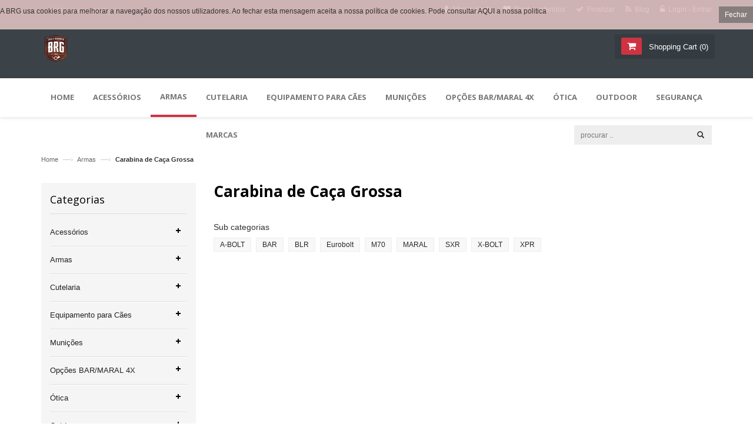

--- FILE ---
content_type: text/html; charset=utf-8
request_url: https://brgpt.com/index.php?route=product/category&path=5_507
body_size: 91237
content:
<!DOCTYPE html>
<!--[if IE]><![endif]-->
<!--[if IE 8 ]><html dir="ltr" lang="pt" class="ie8"><![endif]-->
<!--[if IE 9 ]><html dir="ltr" lang="pt" class="ie9"><![endif]-->
<!--[if (gt IE 9)|!(IE)]><!-->
<html dir="ltr" lang="pt">
<!--<![endif]-->
<head>
<meta charset="UTF-8" />
<meta name="viewport" content="width=device-width, initial-scale=1">
<title>Carabina de Caça Grossa</title>
<base href="https://brgpt.com/" />
<meta name="description" content="Carabina de Caça Grossa" />
<meta name="keywords" content= "Carabina;Caça;Grossa" />
<meta http-equiv="X-UA-Compatible" content="IE=edge">
<link href="https://brgpt.com/index.php?route=product/category&amp;path=5_507" rel="canonical" />
<script src="catalog/view/javascript/jquery/jquery-2.1.1.min.js" type="text/javascript"></script>
<link href="catalog/view/javascript/bootstrap/css/bootstrap.min.css" rel="stylesheet" media="screen" />
<script src="catalog/view/javascript/bootstrap/js/bootstrap.min.js" type="text/javascript"></script>
<link href="catalog/view/javascript/font-awesome/css/font-awesome.min.css" rel="stylesheet" type="text/css" />
<!-- external css/js -->
<link href="catalog/view/theme/astragrey/js/fancybox/jquery.fancybox.css" rel="stylesheet">
<script src="catalog/view/theme/astragrey/js/fancybox/jquery.fancybox.js" type="text/javascript"></script>
<!-- external css/js end-->

<!-- Google Fonts // magik theme-->
<link href='https://fonts.googleapis.com/css?family=Open+Sans:300italic,400italic,600italic,700italic,800italic,300,700,800,400,600' rel='stylesheet' type='text/css'>
<!-- end font -->

<link href="//fonts.googleapis.com/css?family=Open+Sans:400,400i,300,700" rel="stylesheet" type="text/css" />

<link href="catalog/view/theme/astragrey/stylesheet/animate.css" rel="stylesheet">
<link href="catalog/view/theme/astragrey/stylesheet/stylesheet.css" rel="stylesheet">
<link href="catalog/view/theme/astragrey/stylesheet/font-awesome.css" rel="stylesheet">

<link rel="stylesheet" type="text/css" href="catalog/view/javascript/jquery/owl-carousel/owl.carousel.css">
<link href="catalog/view/theme/astragrey/stylesheet/style.css" rel="stylesheet">

<!-- <script src="catalog/view/javascript/common.js" type="text/javascript"></script> -->

<script src="catalog/view/theme/astragrey/js/parallax.js" type="text/javascript"></script>
<script src="catalog/view/theme/astragrey/js/common.js" type="text/javascript"></script>
<script src="catalog/view/theme/astragrey/js/common1.js" type="text/javascript"></script>
<script src="catalog/view/theme/astragrey/js/cloudzoom.js" type="text/javascript"></script>
<script src="catalog/view/javascript/jquery/owl-carousel/owl.carousel.min.js" type="text/javascript"></script>

<script>
  (function(i,s,o,g,r,a,m){i['GoogleAnalyticsObject']=r;i[r]=i[r]||function(){
  (i[r].q=i[r].q||[]).push(arguments)},i[r].l=1*new Date();a=s.createElement(o),
  m=s.getElementsByTagName(o)[0];a.async=1;a.src=g;m.parentNode.insertBefore(a,m)
  })(window,document,'script','https://www.google-analytics.com/analytics.js','ga');

  ga('create', 'UA-55889867-4', 'auto');
  ga('send', 'pageview');

</script><style type="text/css">


/* sale label */
.sale-label {background:#d12631}

/*Main color section */


/* header color section */ 

/*Top Menu */
/*background*/
/*main menu links*/
/*main menu link hover*/
/*sub links hover*/
 

/*buttons*/


/*price*/
.regular-price .price{ color:#186835 } 
/*footer*/

</style>
</head>


<body class="product-category-5_507">
  <header class="header-container">
    <div class="header-top">
      <div class="container">
        <div class="row">
          <div class="col-xs-6">
                                                <p class="welcome-msg hidden-xs">Welcome visitor!</p>
             
          </div>
          <div class="col-xs-6">
            <div class="toplinks">
              <div class="links">
                
                <div class="myaccount">
                  <a href="https://brgpt.com/index.php?route=account/account" title="Minha conta"><span class="hidden-xs">Minha conta</span></a>
                </div>

                <div class="wishlist"><a href="https://brgpt.com/index.php?route=account/wishlist" id="wishlist-total" title="Prod. preferidos"><span class="hidden-xs">Prod. preferidos</span></a>
                </div>

                <div class="check"><a href="https://brgpt.com/index.php?route=checkout/checkout" title="Finalizar"><span class="hidden-xs">Finalizar</span></a></div>

                                <div class="demo"><a href="https://brgpt.com/index.php?route=magikblog/article" title="Blog"><span class="hidden-xs">Blog</span></a></div> 
                
                <div class="login">                     <a href="https://brgpt.com/index.php?route=account/login"><span class="hidden-xs">Login - Entrar</span></a>
                                 </div>

              </div>
            </div>
          </div>
        </div>
      </div>
    </div><!-- header-top -->

    <div class="header container">
      <div class="row">

          <div class="col-lg-2 col-sm-3 col-md-2">
                            <a class="logo" href="https://brgpt.com/index.php?route=common/home" title="BRG">
              <img src="https://brgpt.com/image/catalog/logo.png" title="BRG" alt="BRG"/>
              </a>
               
          </div>

          <div class="col-lg-8 col-sm-6 col-md-8">
                      </div>

          <div class="col-lg-2 col-sm-3 col-md-2">
            <div class="top-cart-contain">
            <div class="mini-cart">
            <div id="cart">

  <div class="header basket dropdown-toggle">

   <a href="https://brgpt.com/index.php?route=checkout/cart">
    <span class="title">Shopping Cart</span>
    (<span id="cart-total">0</span>)</a>
  </div>


  <ul class="dropdown-menu pull-right top-cart-content arrow_box">
   
        <li>
      <p class="text-center">O seu carrinho encontra-se vazio!</p>
    </li>
      </ul>
</div>
            </div>
            <div style="display:none" id="ajaxconfig_info"><a href="#/"></a>
            <input type="hidden" value="">
            <input type="hidden" value="1" id="enable_module">
            <input type="hidden" value="1" class="effect_to_cart">
            <input type="hidden" value="Go to shopping cart" class="title_shopping_cart">
            </div>
            </div>
          </div>

      </div><!-- row -->
    </div><!-- header container -->

  </header><!-- header-container -->

<!-- menu bar code-->

<!-- code end -->

<nav class="">
<div class="container">
  <div class="nav-inner">


      <div class="hidden-desktop" id="mobile-menu">
      <ul class="navmenu">
      <li>
      <div class="menutop">
      <div class="toggle"> <span class="icon-bar">&nbsp;</span> <span class="icon-bar">&nbsp;</span> <span class="icon-bar">&nbsp;</span></div>
      <h2>Menu</h2>
      </div>
      <ul style="display:none;" class="submenu">
      <li>
      <ul class="topnav">
      <li class="level0 nav-6 level-top first parent"><a class="level-top" href="https://brgpt.com/index.php?route=common/home">Home</a></li>

            <li class="level0 nav-6 level-top first parent"><a class="level-top" href="https://brgpt.com/index.php?route=product/category&amp;path=1">Acessórios</a>
      
      <ul class="level0">
      
                        <li class="level1 nav-6-1 first"><a href="https://brgpt.com/index.php?route=product/category&amp;path=1_101">Acessório de Caça/Tiro</a></li>
                        <li class="level1 nav-6-1 first"><a href="https://brgpt.com/index.php?route=product/category&amp;path=1_106">Transporte</a></li>
            
      </ul>

            </li>
            <li class="level0 nav-6 level-top first parent"><a class="level-top" href="https://brgpt.com/index.php?route=product/category&amp;path=5">Armas</a>
      
      <ul class="level0">
      
                        <li class="level1 nav-6-1 first"><a href="https://brgpt.com/index.php?route=product/category&amp;path=5_507">Carabina de Caça Grossa</a></li>
                        <li class="level1 nav-6-1 first"><a href="https://brgpt.com/index.php?route=product/category&amp;path=5_509">Carabina de Recreio</a></li>
                        <li class="level1 nav-6-1 first"><a href="https://brgpt.com/index.php?route=product/category&amp;path=5_505">Espingarda de Caça</a></li>
                        <li class="level1 nav-6-1 first"><a href="https://brgpt.com/index.php?route=product/category&amp;path=5_518">Espingarda de Competição</a></li>
                        <li class="level1 nav-6-1 first"><a href="https://brgpt.com/index.php?route=product/category&amp;path=5_501">Pistola de Defesa</a></li>
                        <li class="level1 nav-6-1 first"><a href="https://brgpt.com/index.php?route=product/category&amp;path=5_503">Pistola de Recreio</a></li>
            
      </ul>

            </li>
            <li class="level0 nav-6 level-top first parent"><a class="level-top" href="https://brgpt.com/index.php?route=product/category&amp;path=3">Cutelaria</a>
      
      <ul class="level0">
      
                        <li class="level1 nav-6-1 first"><a href="https://brgpt.com/index.php?route=product/category&amp;path=3_301">Canivete</a></li>
                        <li class="level1 nav-6-1 first"><a href="https://brgpt.com/index.php?route=product/category&amp;path=3_302">Faca</a></li>
                        <li class="level1 nav-6-1 first"><a href="https://brgpt.com/index.php?route=product/category&amp;path=3_303">Serra</a></li>
            
      </ul>

            </li>
            <li class="level0 nav-6 level-top first parent"><a class="level-top" href="https://brgpt.com/index.php?route=product/category&amp;path=8">Equipamento para Cães</a>
      
      <ul class="level0">
      
                        <li class="level1 nav-6-1 first"><a href="https://brgpt.com/index.php?route=product/category&amp;path=8_801">Acessórios para Cães</a></li>
            
      </ul>

            </li>
            <li class="level0 nav-6 level-top first parent"><a class="level-top" href="https://brgpt.com/index.php?route=product/category&amp;path=6">Munições</a>
      
      <ul class="level0">
      
                        <li class="level1 nav-6-1 first"><a href="https://brgpt.com/index.php?route=product/category&amp;path=6_601">Cartucho de Caça</a></li>
                        <li class="level1 nav-6-1 first"><a href="https://brgpt.com/index.php?route=product/category&amp;path=6_603">Cartucho de Competição</a></li>
                        <li class="level1 nav-6-1 first"><a href="https://brgpt.com/index.php?route=product/category&amp;path=6_613">Componentes</a></li>
                        <li class="level1 nav-6-1 first"><a href="https://brgpt.com/index.php?route=product/category&amp;path=6_612">Munição</a></li>
            
      </ul>

            </li>
            <li class="level0 nav-6 level-top first parent"><a class="level-top" href="https://brgpt.com/index.php?route=product/category&amp;path=11">Opções BAR/MARAL 4X</a>
      
      <ul class="level0">
      
                        <li class="level1 nav-6-1 first"><a href="https://brgpt.com/index.php?route=product/category&amp;path=11_1102">Aparelho Pontaria</a></li>
                        <li class="level1 nav-6-1 first"><a href="https://brgpt.com/index.php?route=product/category&amp;path=11_1101">Coronha e Fuste</a></li>
            
      </ul>

            </li>
            <li class="level0 nav-6 level-top first parent"><a class="level-top" href="https://brgpt.com/index.php?route=product/category&amp;path=9">Ótica</a>
      
      <ul class="level0">
      
                        <li class="level1 nav-6-1 first"><a href="https://brgpt.com/index.php?route=product/category&amp;path=9_907">Acessórios</a></li>
                        <li class="level1 nav-6-1 first"><a href="https://brgpt.com/index.php?route=product/category&amp;path=9_902">Mira Telescópica</a></li>
                        <li class="level1 nav-6-1 first"><a href="https://brgpt.com/index.php?route=product/category&amp;path=9_903">Mira Visão Noturna</a></li>
                        <li class="level1 nav-6-1 first"><a href="https://brgpt.com/index.php?route=product/category&amp;path=9_909">Montagens</a></li>
                        <li class="level1 nav-6-1 first"><a href="https://brgpt.com/index.php?route=product/category&amp;path=9_908">Óculos</a></li>
                        <li class="level1 nav-6-1 first"><a href="https://brgpt.com/index.php?route=product/category&amp;path=9_901">Ponto Vermelho</a></li>
            
      </ul>

            </li>
            <li class="level0 nav-6 level-top first parent"><a class="level-top" href="https://brgpt.com/index.php?route=product/category&amp;path=4">Outdoor</a>
      
      <ul class="level0">
      
                        <li class="level1 nav-6-1 first"><a href="https://brgpt.com/index.php?route=product/category&amp;path=4_402">Casual</a></li>
                        <li class="level1 nav-6-1 first"><a href="https://brgpt.com/index.php?route=product/category&amp;path=4_403">Vestuário de Caça</a></li>
                        <li class="level1 nav-6-1 first"><a href="https://brgpt.com/index.php?route=product/category&amp;path=4_401">Vestuário de Tiro</a></li>
            
      </ul>

            </li>
            <li class="level0 nav-6 level-top first parent"><a class="level-top" href="https://brgpt.com/index.php?route=product/category&amp;path=10">Segurança</a>
      
      <ul class="level0">
      
                        <li class="level1 nav-6-1 first"><a href="https://brgpt.com/index.php?route=product/category&amp;path=10_1001">Cofre</a></li>
            
      </ul>

            </li>
                 
      </ul>

      </li>
      </ul>
      </li>
      </ul>
      <!--navmenu-->
      </div>

            <ul class="hidden-xs" id="nav">
            <li class="level0 parent drop-menu active" id="nav-home"><a class="level-top" href="https://brgpt.com/index.php?route=common/home"><span>Home</span></a></li>
            <li class="level0 level-top parent ">
      
     
      <a class="level-top" href="https://brgpt.com/index.php?route=product/category&amp;path=1"><span>Acessórios</span>  
      </a>

      
            <div style="left: 0px; display: none;" class="level0-wrapper dropdown-6col">
        
        <div class="level0-wrapper2">     
       
          <div class="nav-block nav-block-center">
<!--  -->
              
              <ul class="level0">
                                                        
			  <li class="level1 nav-6-1 parent item">

              			  
			<!-- Subcategorias -->

              <a href="https://brgpt.com/index.php?route=product/category&amp;path=1_101"><span>Acessório de Caça/Tiro</span></a>
                            <ul class="level1 nav-6-1 parent item">

              			  <!-- Linha do 3º nivel -->
			                <li class="level2 nav-6-1-1"><a href="https://brgpt.com/index.php?route=product/category&amp;path=1_101_10121"><span>Acessórios p/ ferrolho</span></a></li>
              <!-- FIM Linha do 3º nivel -->
			  			  			  <!-- Linha do 3º nivel -->
			                <li class="level2 nav-6-1-1"><a href="https://brgpt.com/index.php?route=product/category&amp;path=1_101_10112"><span>Amortecedor</span></a></li>
              <!-- FIM Linha do 3º nivel -->
			  			  			  <!-- Linha do 3º nivel -->
			                <li class="level2 nav-6-1-1"><a href="https://brgpt.com/index.php?route=product/category&amp;path=1_101_10102"><span>Auricular</span></a></li>
              <!-- FIM Linha do 3º nivel -->
			  			  			  <!-- Linha do 3º nivel -->
			                <li class="level2 nav-6-1-1"><a href="https://brgpt.com/index.php?route=product/category&amp;path=1_101_10103"><span>Bandoleira</span></a></li>
              <!-- FIM Linha do 3º nivel -->
			  			  			  <!-- Linha do 3º nivel -->
			                <li class="level2 nav-6-1-1"><a href="https://brgpt.com/index.php?route=product/category&amp;path=1_101_10114"><span>Cadeado</span></a></li>
              <!-- FIM Linha do 3º nivel -->
			  			  			  <!-- Linha do 3º nivel -->
			                <li class="level2 nav-6-1-1"><a href="https://brgpt.com/index.php?route=product/category&amp;path=1_101_10106"><span>Carregador</span></a></li>
              <!-- FIM Linha do 3º nivel -->
			  			  			  <!-- Linha do 3º nivel -->
			                <li class="level2 nav-6-1-1"><a href="https://brgpt.com/index.php?route=product/category&amp;path=1_101_10119"><span>Cartucheira</span></a></li>
              <!-- FIM Linha do 3º nivel -->
			  			  			  <!-- Linha do 3º nivel -->
			                <li class="level2 nav-6-1-1"><a href="https://brgpt.com/index.php?route=product/category&amp;path=1_101_10107"><span>Chapa de coice</span></a></li>
              <!-- FIM Linha do 3º nivel -->
			  			  			  <!-- Linha do 3º nivel -->
			                <li class="level2 nav-6-1-1"><a href="https://brgpt.com/index.php?route=product/category&amp;path=1_101_10116"><span>Chapéu de Chuva</span></a></li>
              <!-- FIM Linha do 3º nivel -->
			  			  			  <!-- Linha do 3º nivel -->
			                <li class="level2 nav-6-1-1"><a href="https://brgpt.com/index.php?route=product/category&amp;path=1_101_10108"><span>Chave Choques</span></a></li>
              <!-- FIM Linha do 3º nivel -->
			  			  			  <!-- Linha do 3º nivel -->
			                <li class="level2 nav-6-1-1"><a href="https://brgpt.com/index.php?route=product/category&amp;path=1_101_10109"><span>Choque</span></a></li>
              <!-- FIM Linha do 3º nivel -->
			  			  			  <!-- Linha do 3º nivel -->
			                <li class="level2 nav-6-1-1"><a href="https://brgpt.com/index.php?route=product/category&amp;path=1_101_10115"><span>Crista regulável</span></a></li>
              <!-- FIM Linha do 3º nivel -->
			  			  			  <!-- Linha do 3º nivel -->
			                <li class="level2 nav-6-1-1"><a href="https://brgpt.com/index.php?route=product/category&amp;path=1_101_10105"><span>Estojo de limpeza</span></a></li>
              <!-- FIM Linha do 3º nivel -->
			  			  			  <!-- Linha do 3º nivel -->
			                <li class="level2 nav-6-1-1"><a href="https://brgpt.com/index.php?route=product/category&amp;path=1_101_10117"><span>Freio de Boca</span></a></li>
              <!-- FIM Linha do 3º nivel -->
			  			  			  <!-- Linha do 3º nivel -->
			                <li class="level2 nav-6-1-1"><a href="https://brgpt.com/index.php?route=product/category&amp;path=1_101_10104"><span>Mochila</span></a></li>
              <!-- FIM Linha do 3º nivel -->
			  			  			  <!-- Linha do 3º nivel -->
			  <a href="https://brgpt.com/index.php?route=product/category&amp;path=1_101"><span>Ver todos</span></a> 
			  <!-- TESTE IF -->
				
			  <!-- END TESTE IF -->
			  			  			  <!-- Linha do 3º nivel -->
			   
			  <!-- TESTE IF -->
				
			  <!-- END TESTE IF -->
			  			  			  <!-- Linha do 3º nivel -->
			   
			  <!-- TESTE IF -->
				
			  <!-- END TESTE IF -->
			  			  			  <!-- Linha do 3º nivel -->
			   
			  <!-- TESTE IF -->
				
			  <!-- END TESTE IF -->
			  			  			  <!-- Linha do 3º nivel -->
			   
			  <!-- TESTE IF -->
				
			  <!-- END TESTE IF -->
			  			                </ul>
                            
              </li>
			  <!-- END   Subcategorias -->
                                                        
			  <li class="level1 nav-6-1 parent item">

              			  
			<!-- Subcategorias -->

              <a href="https://brgpt.com/index.php?route=product/category&amp;path=1_106"><span>Transporte</span></a>
                            <ul class="level1 nav-6-1 parent item">

              			  <!-- Linha do 3º nivel -->
			                <li class="level2 nav-6-1-1"><a href="https://brgpt.com/index.php?route=product/category&amp;path=1_106_10601"><span>Bolsa</span></a></li>
              <!-- FIM Linha do 3º nivel -->
			  			  			  <!-- Linha do 3º nivel -->
			                <li class="level2 nav-6-1-1"><a href="https://brgpt.com/index.php?route=product/category&amp;path=1_106_10604"><span>Caixa</span></a></li>
              <!-- FIM Linha do 3º nivel -->
			  			  			  <!-- Linha do 3º nivel -->
			                <li class="level2 nav-6-1-1"><a href="https://brgpt.com/index.php?route=product/category&amp;path=1_106_10602"><span>Mala</span></a></li>
              <!-- FIM Linha do 3º nivel -->
			  			  			  <!-- Linha do 3º nivel -->
			                <li class="level2 nav-6-1-1"><a href="https://brgpt.com/index.php?route=product/category&amp;path=1_106_10603"><span>Saco</span></a></li>
              <!-- FIM Linha do 3º nivel -->
			  			                </ul>
                            
              </li>
			  <!-- END   Subcategorias -->
                                          </ul>

                
<!--  -->
          </div><!-- mcalss -->

          
      </div><!-- level0-wrapper2 -->

      
    </div>  
            </li>
          <li class="level0 level-top parent active">
            <script>jQuery("#nav-home").removeClass('active');
      </script>
      
     
      <a class="level-top" href="https://brgpt.com/index.php?route=product/category&amp;path=5"><span>Armas</span>  
      </a>

      
            <div style="left: 0px; display: none;" class="level0-wrapper dropdown-6col">
        
        <div class="level0-wrapper2">     
       
          <div class="nav-block nav-block-center">
<!--  -->
              
              <ul class="level0">
                                                        
			  <li class="level1 nav-6-1 parent item">

              			  
			<!-- Subcategorias -->

              <a href="https://brgpt.com/index.php?route=product/category&amp;path=5_507"><span>Carabina de Caça Grossa</span></a>
                            <ul class="level1 nav-6-1 parent item">

              			  <!-- Linha do 3º nivel -->
			                <li class="level2 nav-6-1-1"><a href="https://brgpt.com/index.php?route=product/category&amp;path=5_507_50705"><span>A-BOLT</span></a></li>
              <!-- FIM Linha do 3º nivel -->
			  			  			  <!-- Linha do 3º nivel -->
			                <li class="level2 nav-6-1-1"><a href="https://brgpt.com/index.php?route=product/category&amp;path=5_507_50701"><span>BAR</span></a></li>
              <!-- FIM Linha do 3º nivel -->
			  			  			  <!-- Linha do 3º nivel -->
			                <li class="level2 nav-6-1-1"><a href="https://brgpt.com/index.php?route=product/category&amp;path=5_507_50706"><span>BLR</span></a></li>
              <!-- FIM Linha do 3º nivel -->
			  			  			  <!-- Linha do 3º nivel -->
			                <li class="level2 nav-6-1-1"><a href="https://brgpt.com/index.php?route=product/category&amp;path=5_507_50714"><span>Eurobolt</span></a></li>
              <!-- FIM Linha do 3º nivel -->
			  			  			  <!-- Linha do 3º nivel -->
			                <li class="level2 nav-6-1-1"><a href="https://brgpt.com/index.php?route=product/category&amp;path=5_507_50707"><span>M70</span></a></li>
              <!-- FIM Linha do 3º nivel -->
			  			  			  <!-- Linha do 3º nivel -->
			                <li class="level2 nav-6-1-1"><a href="https://brgpt.com/index.php?route=product/category&amp;path=5_507_50708"><span>MARAL</span></a></li>
              <!-- FIM Linha do 3º nivel -->
			  			  			  <!-- Linha do 3º nivel -->
			                <li class="level2 nav-6-1-1"><a href="https://brgpt.com/index.php?route=product/category&amp;path=5_507_50702"><span>SXR</span></a></li>
              <!-- FIM Linha do 3º nivel -->
			  			  			  <!-- Linha do 3º nivel -->
			                <li class="level2 nav-6-1-1"><a href="https://brgpt.com/index.php?route=product/category&amp;path=5_507_50709"><span>X-BOLT</span></a></li>
              <!-- FIM Linha do 3º nivel -->
			  			  			  <!-- Linha do 3º nivel -->
			                <li class="level2 nav-6-1-1"><a href="https://brgpt.com/index.php?route=product/category&amp;path=5_507_50710"><span>XPR</span></a></li>
              <!-- FIM Linha do 3º nivel -->
			  			                </ul>
                            
              </li>
			  <!-- END   Subcategorias -->
                                                        
			  <li class="level1 nav-6-1 parent item">

              			  
			<!-- Subcategorias -->

              <a href="https://brgpt.com/index.php?route=product/category&amp;path=5_509"><span>Carabina de Recreio</span></a>
                            <ul class="level1 nav-6-1 parent item">

              			  <!-- Linha do 3º nivel -->
			                <li class="level2 nav-6-1-1"><a href="https://brgpt.com/index.php?route=product/category&amp;path=5_509_50901"><span>Buck Mark</span></a></li>
              <!-- FIM Linha do 3º nivel -->
			  			  			  <!-- Linha do 3º nivel -->
			                <li class="level2 nav-6-1-1"><a href="https://brgpt.com/index.php?route=product/category&amp;path=5_509_50903"><span>T-BOLT</span></a></li>
              <!-- FIM Linha do 3º nivel -->
			  			  			  <!-- Linha do 3º nivel -->
			                <li class="level2 nav-6-1-1"><a href="https://brgpt.com/index.php?route=product/category&amp;path=5_509_50907"><span>W9417</span></a></li>
              <!-- FIM Linha do 3º nivel -->
			  			  			  <!-- Linha do 3º nivel -->
			                <li class="level2 nav-6-1-1"><a href="https://brgpt.com/index.php?route=product/category&amp;path=5_509_50905"><span>Wildcat</span></a></li>
              <!-- FIM Linha do 3º nivel -->
			  			  			  <!-- Linha do 3º nivel -->
			                <li class="level2 nav-6-1-1"><a href="https://brgpt.com/index.php?route=product/category&amp;path=5_509_50908"><span>Xpert</span></a></li>
              <!-- FIM Linha do 3º nivel -->
			  			                </ul>
                            
              </li>
			  <!-- END   Subcategorias -->
                                                        
			  <li class="level1 nav-6-1 parent item">

              			  
			<!-- Subcategorias -->

              <a href="https://brgpt.com/index.php?route=product/category&amp;path=5_505"><span>Espingarda de Caça</span></a>
                            <ul class="level1 nav-6-1 parent item">

              			  <!-- Linha do 3º nivel -->
			                <li class="level2 nav-6-1-1"><a href="https://brgpt.com/index.php?route=product/category&amp;path=5_505_50501"><span>A5</span></a></li>
              <!-- FIM Linha do 3º nivel -->
			  			  			  <!-- Linha do 3º nivel -->
			                <li class="level2 nav-6-1-1"><a href="https://brgpt.com/index.php?route=product/category&amp;path=5_505_50505"><span>B525</span></a></li>
              <!-- FIM Linha do 3º nivel -->
			  			  			  <!-- Linha do 3º nivel -->
			                <li class="level2 nav-6-1-1"><a href="https://brgpt.com/index.php?route=product/category&amp;path=5_505_50506"><span>B725</span></a></li>
              <!-- FIM Linha do 3º nivel -->
			  			  			  <!-- Linha do 3º nivel -->
			                <li class="level2 nav-6-1-1"><a href="https://brgpt.com/index.php?route=product/category&amp;path=5_505_50514"><span>B825</span></a></li>
              <!-- FIM Linha do 3º nivel -->
			  			  			  <!-- Linha do 3º nivel -->
			                <li class="level2 nav-6-1-1"><a href="https://brgpt.com/index.php?route=product/category&amp;path=5_505_50503"><span>Maxus</span></a></li>
              <!-- FIM Linha do 3º nivel -->
			  			  			  <!-- Linha do 3º nivel -->
			                <li class="level2 nav-6-1-1"><a href="https://brgpt.com/index.php?route=product/category&amp;path=5_505_50513"><span>MK11</span></a></li>
              <!-- FIM Linha do 3º nivel -->
			  			  			  <!-- Linha do 3º nivel -->
			                <li class="level2 nav-6-1-1"><a href="https://brgpt.com/index.php?route=product/category&amp;path=5_505_50509"><span>SX4</span></a></li>
              <!-- FIM Linha do 3º nivel -->
			  			  			  <!-- Linha do 3º nivel -->
			                <li class="level2 nav-6-1-1"><a href="https://brgpt.com/index.php?route=product/category&amp;path=5_505_50508"><span>SXP</span></a></li>
              <!-- FIM Linha do 3º nivel -->
			  			                </ul>
                            
              </li>
			  <!-- END   Subcategorias -->
                                                        
			  <li class="level1 nav-6-1 parent item">

              			  
			<!-- Subcategorias -->

              <a href="https://brgpt.com/index.php?route=product/category&amp;path=5_518"><span>Espingarda de Competição</span></a>
                            <ul class="level1 nav-6-1 parent item">

              			  <!-- Linha do 3º nivel -->
			                <li class="level2 nav-6-1-1"><a href="https://brgpt.com/index.php?route=product/category&amp;path=5_518_51802"><span>B525</span></a></li>
              <!-- FIM Linha do 3º nivel -->
			  			  			  <!-- Linha do 3º nivel -->
			                <li class="level2 nav-6-1-1"><a href="https://brgpt.com/index.php?route=product/category&amp;path=5_518_51803"><span>B725</span></a></li>
              <!-- FIM Linha do 3º nivel -->
			  			  			  <!-- Linha do 3º nivel -->
			                <li class="level2 nav-6-1-1"><a href="https://brgpt.com/index.php?route=product/category&amp;path=5_518_51810"><span>B825</span></a></li>
              <!-- FIM Linha do 3º nivel -->
			  			  			  <!-- Linha do 3º nivel -->
			                <li class="level2 nav-6-1-1"><a href="https://brgpt.com/index.php?route=product/category&amp;path=5_518_51805"><span>MK38</span></a></li>
              <!-- FIM Linha do 3º nivel -->
			  			  			  <!-- Linha do 3º nivel -->
			                <li class="level2 nav-6-1-1"><a href="https://brgpt.com/index.php?route=product/category&amp;path=5_518_51807"><span>ULTRA X</span></a></li>
              <!-- FIM Linha do 3º nivel -->
			  			                </ul>
                            
              </li>
			  <!-- END   Subcategorias -->
                                                        
			  <li class="level1 nav-6-1 parent item">

              			  
			<!-- Subcategorias -->

              <a href="https://brgpt.com/index.php?route=product/category&amp;path=5_501"><span>Pistola de Defesa</span></a>
                            <ul class="level1 nav-6-1 parent item">

              			  <!-- Linha do 3º nivel -->
			                <li class="level2 nav-6-1-1"><a href="https://brgpt.com/index.php?route=product/category&amp;path=5_501_50105"><span>545T</span></a></li>
              <!-- FIM Linha do 3º nivel -->
			  			  			  <!-- Linha do 3º nivel -->
			                <li class="level2 nav-6-1-1"><a href="https://brgpt.com/index.php?route=product/category&amp;path=5_501_50103"><span>FN 509</span></a></li>
              <!-- FIM Linha do 3º nivel -->
			  			  			  <!-- Linha do 3º nivel -->
			                <li class="level2 nav-6-1-1"><a href="https://brgpt.com/index.php?route=product/category&amp;path=5_501_50104"><span>FNX-45</span></a></li>
              <!-- FIM Linha do 3º nivel -->
			  			  			  <!-- Linha do 3º nivel -->
			                <li class="level2 nav-6-1-1"><a href="https://brgpt.com/index.php?route=product/category&amp;path=5_501_50102"><span>HP</span></a></li>
              <!-- FIM Linha do 3º nivel -->
			  			                </ul>
                            
              </li>
			  <!-- END   Subcategorias -->
                                                        
			  <li class="level1 nav-6-1 parent item">

              			  
			<!-- Subcategorias -->

              <a href="https://brgpt.com/index.php?route=product/category&amp;path=5_503"><span>Pistola de Recreio</span></a>
                            <ul class="level1 nav-6-1 parent item">

              			  <!-- Linha do 3º nivel -->
			                <li class="level2 nav-6-1-1"><a href="https://brgpt.com/index.php?route=product/category&amp;path=5_503_50302"><span>Buck Mark</span></a></li>
              <!-- FIM Linha do 3º nivel -->
			  			  			  <!-- Linha do 3º nivel -->
			                <li class="level2 nav-6-1-1"><a href="https://brgpt.com/index.php?route=product/category&amp;path=5_503_50303"><span>FN 502</span></a></li>
              <!-- FIM Linha do 3º nivel -->
			  			                </ul>
                            
              </li>
			  <!-- END   Subcategorias -->
                                          </ul>

                
<!--  -->
          </div><!-- mcalss -->

          
      </div><!-- level0-wrapper2 -->

      
    </div>  
            </li>
          <li class="level0 level-top parent ">
      
     
      <a class="level-top" href="https://brgpt.com/index.php?route=product/category&amp;path=3"><span>Cutelaria</span>  
      </a>

      
            <div style="left: 0px; display: none;" class="level0-wrapper dropdown-6col">
        
        <div class="level0-wrapper2">     
       
          <div class="nav-block nav-block-center">
<!--  -->
              
              <ul class="level0">
                                                        
			  <li class="level1 nav-6-1 parent item">

              			  
			<!-- Subcategorias -->

              <a href="https://brgpt.com/index.php?route=product/category&amp;path=3_301"><span>Canivete</span></a>
                            <ul class="level1 nav-6-1 parent item">

              			  <!-- Linha do 3º nivel -->
			                <li class="level2 nav-6-1-1"><a href="https://brgpt.com/index.php?route=product/category&amp;path=3_301_30102"><span>Lamina múltipla</span></a></li>
              <!-- FIM Linha do 3º nivel -->
			  			  			  <!-- Linha do 3º nivel -->
			                <li class="level2 nav-6-1-1"><a href="https://brgpt.com/index.php?route=product/category&amp;path=3_301_30101"><span>Lamina simples</span></a></li>
              <!-- FIM Linha do 3º nivel -->
			  			                </ul>
                            
              </li>
			  <!-- END   Subcategorias -->
                                                        
			  <li class="level1 nav-6-1 parent item">

              			  
			<!-- Subcategorias -->

              <a href="https://brgpt.com/index.php?route=product/category&amp;path=3_302"><span>Faca</span></a>
                            <ul class="level1 nav-6-1 parent item">

              			  <!-- Linha do 3º nivel -->
			                <li class="level2 nav-6-1-1"><a href="https://brgpt.com/index.php?route=product/category&amp;path=3_302_30202"><span>Multiusos</span></a></li>
              <!-- FIM Linha do 3º nivel -->
			  			  			  <!-- Linha do 3º nivel -->
			                <li class="level2 nav-6-1-1"><a href="https://brgpt.com/index.php?route=product/category&amp;path=3_302_30201"><span>Remate</span></a></li>
              <!-- FIM Linha do 3º nivel -->
			  			                </ul>
                            
              </li>
			  <!-- END   Subcategorias -->
                                                        
			  <li class="level1 nav-6-1 parent item">

              			  
			<!-- Subcategorias -->

              <a href="https://brgpt.com/index.php?route=product/category&amp;path=3_303"><span>Serra</span></a>
                            <ul class="level1 nav-6-1 parent item">

              			  <!-- Linha do 3º nivel -->
			                <li class="level2 nav-6-1-1"><a href="https://brgpt.com/index.php?route=product/category&amp;path=3_303_30301"><span>Desdobrável</span></a></li>
              <!-- FIM Linha do 3º nivel -->
			  			                </ul>
                            
              </li>
			  <!-- END   Subcategorias -->
                                          </ul>

                
<!--  -->
          </div><!-- mcalss -->

          
      </div><!-- level0-wrapper2 -->

      
    </div>  
            </li>
          <li class="level0 level-top parent ">
      
     
      <a class="level-top" href="https://brgpt.com/index.php?route=product/category&amp;path=8"><span>Equipamento para Cães</span>  
      </a>

      
            <div style="left: 0px; display: none;" class="level0-wrapper dropdown-6col">
        
        <div class="level0-wrapper2">     
       
          <div class="nav-block nav-block-center">
<!--  -->
              
              <ul class="level0">
                                                        
			  <li class="level1 nav-6-1 parent item">

              			  
			<!-- Subcategorias -->

              <a href="https://brgpt.com/index.php?route=product/category&amp;path=8_801"><span>Acessórios para Cães</span></a>
                            <ul class="level1 nav-6-1 parent item">

              			  <!-- Linha do 3º nivel -->
			                <li class="level2 nav-6-1-1"><a href="https://brgpt.com/index.php?route=product/category&amp;path=8_801_80101"><span>Coleira</span></a></li>
              <!-- FIM Linha do 3º nivel -->
			  			  			  <!-- Linha do 3º nivel -->
			                <li class="level2 nav-6-1-1"><a href="https://brgpt.com/index.php?route=product/category&amp;path=8_801_80102"><span>Colete</span></a></li>
              <!-- FIM Linha do 3º nivel -->
			  			  			  <!-- Linha do 3º nivel -->
			                <li class="level2 nav-6-1-1"><a href="https://brgpt.com/index.php?route=product/category&amp;path=8_801_80103"><span>Trela</span></a></li>
              <!-- FIM Linha do 3º nivel -->
			  			                </ul>
                            
              </li>
			  <!-- END   Subcategorias -->
                                          </ul>

                
<!--  -->
          </div><!-- mcalss -->

          
      </div><!-- level0-wrapper2 -->

      
    </div>  
            </li>
          <li class="level0 level-top parent ">
      
     
      <a class="level-top" href="https://brgpt.com/index.php?route=product/category&amp;path=6"><span>Munições</span>  
      </a>

      
            <div style="left: 0px; display: none;" class="level0-wrapper dropdown-6col">
        
        <div class="level0-wrapper2">     
       
          <div class="nav-block nav-block-center">
<!--  -->
              
              <ul class="level0">
                                                        
			  <li class="level1 nav-6-1 parent item">

              			  
			<!-- Subcategorias -->

              <a href="https://brgpt.com/index.php?route=product/category&amp;path=6_601"><span>Cartucho de Caça</span></a>
                            <ul class="level1 nav-6-1 parent item">

              			  <!-- Linha do 3º nivel -->
			                <li class="level2 nav-6-1-1"><a href="https://brgpt.com/index.php?route=product/category&amp;path=6_601_60108"><span>Cal. 10</span></a></li>
              <!-- FIM Linha do 3º nivel -->
			  			  			  <!-- Linha do 3º nivel -->
			                <li class="level2 nav-6-1-1"><a href="https://brgpt.com/index.php?route=product/category&amp;path=6_601_60101"><span>Cal. 12</span></a></li>
              <!-- FIM Linha do 3º nivel -->
			  			  			  <!-- Linha do 3º nivel -->
			                <li class="level2 nav-6-1-1"><a href="https://brgpt.com/index.php?route=product/category&amp;path=6_601_60102"><span>Cal. 12 Bala</span></a></li>
              <!-- FIM Linha do 3º nivel -->
			  			  			  <!-- Linha do 3º nivel -->
			                <li class="level2 nav-6-1-1"><a href="https://brgpt.com/index.php?route=product/category&amp;path=6_601_60103"><span>Cal. 16</span></a></li>
              <!-- FIM Linha do 3º nivel -->
			  			  			  <!-- Linha do 3º nivel -->
			                <li class="level2 nav-6-1-1"><a href="https://brgpt.com/index.php?route=product/category&amp;path=6_601_60110"><span>Cal. 16 Bala</span></a></li>
              <!-- FIM Linha do 3º nivel -->
			  			  			  <!-- Linha do 3º nivel -->
			                <li class="level2 nav-6-1-1"><a href="https://brgpt.com/index.php?route=product/category&amp;path=6_601_60104"><span>Cal. 20</span></a></li>
              <!-- FIM Linha do 3º nivel -->
			  			  			  <!-- Linha do 3º nivel -->
			                <li class="level2 nav-6-1-1"><a href="https://brgpt.com/index.php?route=product/category&amp;path=6_601_60105"><span>Cal. 20 Bala</span></a></li>
              <!-- FIM Linha do 3º nivel -->
			  			  			  <!-- Linha do 3º nivel -->
			                <li class="level2 nav-6-1-1"><a href="https://brgpt.com/index.php?route=product/category&amp;path=6_601_60109"><span>Cal. 28</span></a></li>
              <!-- FIM Linha do 3º nivel -->
			  			  			  <!-- Linha do 3º nivel -->
			                <li class="level2 nav-6-1-1"><a href="https://brgpt.com/index.php?route=product/category&amp;path=6_601_60106"><span>Cal. 410</span></a></li>
              <!-- FIM Linha do 3º nivel -->
			  			  			  <!-- Linha do 3º nivel -->
			                <li class="level2 nav-6-1-1"><a href="https://brgpt.com/index.php?route=product/category&amp;path=6_601_60107"><span>Cal. 410 Bala</span></a></li>
              <!-- FIM Linha do 3º nivel -->
			  			                </ul>
                            
              </li>
			  <!-- END   Subcategorias -->
                                                        
			  <li class="level1 nav-6-1 parent item">

              			  
			<!-- Subcategorias -->

              <a href="https://brgpt.com/index.php?route=product/category&amp;path=6_603"><span>Cartucho de Competição</span></a>
                            <ul class="level1 nav-6-1 parent item">

              			  <!-- Linha do 3º nivel -->
			                <li class="level2 nav-6-1-1"><a href="https://brgpt.com/index.php?route=product/category&amp;path=6_603_60301"><span>Cal. 12</span></a></li>
              <!-- FIM Linha do 3º nivel -->
			  			  			  <!-- Linha do 3º nivel -->
			                <li class="level2 nav-6-1-1"><a href="https://brgpt.com/index.php?route=product/category&amp;path=6_603_60302"><span>Cal. 20</span></a></li>
              <!-- FIM Linha do 3º nivel -->
			  			                </ul>
                            
              </li>
			  <!-- END   Subcategorias -->
                                                        
			  <li class="level1 nav-6-1 parent item">

              			  
			<!-- Subcategorias -->

              <a href="https://brgpt.com/index.php?route=product/category&amp;path=6_613"><span>Componentes</span></a>
                            <ul class="level1 nav-6-1 parent item">

              			  <!-- Linha do 3º nivel -->
			                <li class="level2 nav-6-1-1"><a href="https://brgpt.com/index.php?route=product/category&amp;path=6_613_61302"><span>Fulminante - Arma Curta MAG</span></a></li>
              <!-- FIM Linha do 3º nivel -->
			  			  			  <!-- Linha do 3º nivel -->
			                <li class="level2 nav-6-1-1"><a href="https://brgpt.com/index.php?route=product/category&amp;path=6_613_61301"><span>Fulminante - Arma Curta STD</span></a></li>
              <!-- FIM Linha do 3º nivel -->
			  			  			  <!-- Linha do 3º nivel -->
			                <li class="level2 nav-6-1-1"><a href="https://brgpt.com/index.php?route=product/category&amp;path=6_613_61304"><span>Fulminante - Carabina</span></a></li>
              <!-- FIM Linha do 3º nivel -->
			  			  			  <!-- Linha do 3º nivel -->
			                <li class="level2 nav-6-1-1"><a href="https://brgpt.com/index.php?route=product/category&amp;path=6_613_61303"><span>Fulminante - Espingarda</span></a></li>
              <!-- FIM Linha do 3º nivel -->
			  			                </ul>
                            
              </li>
			  <!-- END   Subcategorias -->
                                                        
			  <li class="level1 nav-6-1 parent item">

              			  
			<!-- Subcategorias -->

              <a href="https://brgpt.com/index.php?route=product/category&amp;path=6_612"><span>Munição</span></a>
                            <ul class="level1 nav-6-1 parent item">

              			  <!-- Linha do 3º nivel -->
			                <li class="level2 nav-6-1-1"><a href="https://brgpt.com/index.php?route=product/category&amp;path=6_612_61242"><span>Cal. 17 HMR</span></a></li>
              <!-- FIM Linha do 3º nivel -->
			  			  			  <!-- Linha do 3º nivel -->
			                <li class="level2 nav-6-1-1"><a href="https://brgpt.com/index.php?route=product/category&amp;path=6_612_61235"><span>Cal. 22-250Rem</span></a></li>
              <!-- FIM Linha do 3º nivel -->
			  			  			  <!-- Linha do 3º nivel -->
			                <li class="level2 nav-6-1-1"><a href="https://brgpt.com/index.php?route=product/category&amp;path=6_612_61208"><span>Cal. 222REM</span></a></li>
              <!-- FIM Linha do 3º nivel -->
			  			  			  <!-- Linha do 3º nivel -->
			                <li class="level2 nav-6-1-1"><a href="https://brgpt.com/index.php?route=product/category&amp;path=6_612_61209"><span>Cal. 223REM</span></a></li>
              <!-- FIM Linha do 3º nivel -->
			  			  			  <!-- Linha do 3º nivel -->
			                <li class="level2 nav-6-1-1"><a href="https://brgpt.com/index.php?route=product/category&amp;path=6_612_61205"><span>Cal. 22Hornet</span></a></li>
              <!-- FIM Linha do 3º nivel -->
			  			  			  <!-- Linha do 3º nivel -->
			                <li class="level2 nav-6-1-1"><a href="https://brgpt.com/index.php?route=product/category&amp;path=6_612_61210"><span>Cal. 22LR</span></a></li>
              <!-- FIM Linha do 3º nivel -->
			  			  			  <!-- Linha do 3º nivel -->
			                <li class="level2 nav-6-1-1"><a href="https://brgpt.com/index.php?route=product/category&amp;path=6_612_61207"><span>Cal. 22WMR</span></a></li>
              <!-- FIM Linha do 3º nivel -->
			  			  			  <!-- Linha do 3º nivel -->
			                <li class="level2 nav-6-1-1"><a href="https://brgpt.com/index.php?route=product/category&amp;path=6_612_61211"><span>Cal. 243W</span></a></li>
              <!-- FIM Linha do 3º nivel -->
			  			  			  <!-- Linha do 3º nivel -->
			                <li class="level2 nav-6-1-1"><a href="https://brgpt.com/index.php?route=product/category&amp;path=6_612_61212"><span>Cal. 243WSSM</span></a></li>
              <!-- FIM Linha do 3º nivel -->
			  			  			  <!-- Linha do 3º nivel -->
			                <li class="level2 nav-6-1-1"><a href="https://brgpt.com/index.php?route=product/category&amp;path=6_612_61213"><span>Cal. 270W</span></a></li>
              <!-- FIM Linha do 3º nivel -->
			  			  			  <!-- Linha do 3º nivel -->
			                <li class="level2 nav-6-1-1"><a href="https://brgpt.com/index.php?route=product/category&amp;path=6_612_61214"><span>Cal. 270WSM</span></a></li>
              <!-- FIM Linha do 3º nivel -->
			  			  			  <!-- Linha do 3º nivel -->
			                <li class="level2 nav-6-1-1"><a href="https://brgpt.com/index.php?route=product/category&amp;path=6_612_61236"><span>Cal. 280REM</span></a></li>
              <!-- FIM Linha do 3º nivel -->
			  			  			  <!-- Linha do 3º nivel -->
			                <li class="level2 nav-6-1-1"><a href="https://brgpt.com/index.php?route=product/category&amp;path=6_612_61215"><span>Cal. 30-06</span></a></li>
              <!-- FIM Linha do 3º nivel -->
			  			  			  <!-- Linha do 3º nivel -->
			                <li class="level2 nav-6-1-1"><a href="https://brgpt.com/index.php?route=product/category&amp;path=6_612_61217"><span>Cal. 30-30W</span></a></li>
              <!-- FIM Linha do 3º nivel -->
			  			  			  <!-- Linha do 3º nivel -->
			                <li class="level2 nav-6-1-1"><a href="https://brgpt.com/index.php?route=product/category&amp;path=6_612_61216"><span>Cal. 300WM</span></a></li>
              <!-- FIM Linha do 3º nivel -->
			  			  			  <!-- Linha do 3º nivel -->
			  <a href="https://brgpt.com/index.php?route=product/category&amp;path=6_612"><span>Ver todos</span></a> 
			  <!-- TESTE IF -->
				
			  <!-- END TESTE IF -->
			  			  			  <!-- Linha do 3º nivel -->
			   
			  <!-- TESTE IF -->
				
			  <!-- END TESTE IF -->
			  			  			  <!-- Linha do 3º nivel -->
			   
			  <!-- TESTE IF -->
				
			  <!-- END TESTE IF -->
			  			  			  <!-- Linha do 3º nivel -->
			   
			  <!-- TESTE IF -->
				
			  <!-- END TESTE IF -->
			  			  			  <!-- Linha do 3º nivel -->
			   
			  <!-- TESTE IF -->
				
			  <!-- END TESTE IF -->
			  			  			  <!-- Linha do 3º nivel -->
			   
			  <!-- TESTE IF -->
				
			  <!-- END TESTE IF -->
			  			  			  <!-- Linha do 3º nivel -->
			   
			  <!-- TESTE IF -->
				
			  <!-- END TESTE IF -->
			  			  			  <!-- Linha do 3º nivel -->
			   
			  <!-- TESTE IF -->
				
			  <!-- END TESTE IF -->
			  			  			  <!-- Linha do 3º nivel -->
			   
			  <!-- TESTE IF -->
				
			  <!-- END TESTE IF -->
			  			  			  <!-- Linha do 3º nivel -->
			   
			  <!-- TESTE IF -->
				
			  <!-- END TESTE IF -->
			  			  			  <!-- Linha do 3º nivel -->
			   
			  <!-- TESTE IF -->
				
			  <!-- END TESTE IF -->
			  			  			  <!-- Linha do 3º nivel -->
			   
			  <!-- TESTE IF -->
				
			  <!-- END TESTE IF -->
			  			  			  <!-- Linha do 3º nivel -->
			   
			  <!-- TESTE IF -->
				
			  <!-- END TESTE IF -->
			  			  			  <!-- Linha do 3º nivel -->
			   
			  <!-- TESTE IF -->
				
			  <!-- END TESTE IF -->
			  			  			  <!-- Linha do 3º nivel -->
			   
			  <!-- TESTE IF -->
				
			  <!-- END TESTE IF -->
			  			  			  <!-- Linha do 3º nivel -->
			   
			  <!-- TESTE IF -->
				
			  <!-- END TESTE IF -->
			  			  			  <!-- Linha do 3º nivel -->
			   
			  <!-- TESTE IF -->
				
			  <!-- END TESTE IF -->
			  			  			  <!-- Linha do 3º nivel -->
			   
			  <!-- TESTE IF -->
				
			  <!-- END TESTE IF -->
			  			  			  <!-- Linha do 3º nivel -->
			   
			  <!-- TESTE IF -->
				
			  <!-- END TESTE IF -->
			  			  			  <!-- Linha do 3º nivel -->
			   
			  <!-- TESTE IF -->
				
			  <!-- END TESTE IF -->
			  			                </ul>
                            
              </li>
			  <!-- END   Subcategorias -->
                                          </ul>

                
<!--  -->
          </div><!-- mcalss -->

          
      </div><!-- level0-wrapper2 -->

      
    </div>  
            </li>
          <li class="level0 level-top parent ">
      
     
      <a class="level-top" href="https://brgpt.com/index.php?route=product/category&amp;path=11"><span>Opções BAR/MARAL 4X</span>  
      </a>

      
            <div style="left: 0px; display: none;" class="level0-wrapper dropdown-6col">
        
        <div class="level0-wrapper2">     
       
          <div class="nav-block nav-block-center">
<!--  -->
              
              <ul class="level0">
                                                        
			  <li class="level1 nav-6-1 parent item">

              			  
			<!-- Subcategorias -->

              <a href="https://brgpt.com/index.php?route=product/category&amp;path=11_1102"><span>Aparelho Pontaria</span></a>
                            <ul class="level1 nav-6-1 parent item">

              			  <!-- Linha do 3º nivel -->
			                <li class="level2 nav-6-1-1"><a href="https://brgpt.com/index.php?route=product/category&amp;path=11_1102_110202"><span>Alça / Ponto mira</span></a></li>
              <!-- FIM Linha do 3º nivel -->
			  			  			  <!-- Linha do 3º nivel -->
			                <li class="level2 nav-6-1-1"><a href="https://brgpt.com/index.php?route=product/category&amp;path=11_1102_110201"><span>Ponto Vermelho</span></a></li>
              <!-- FIM Linha do 3º nivel -->
			  			                </ul>
                            
              </li>
			  <!-- END   Subcategorias -->
                                                        
			  <li class="level1 nav-6-1 parent item">

              			  
			<!-- Subcategorias -->

              <a href="https://brgpt.com/index.php?route=product/category&amp;path=11_1101"><span>Coronha e Fuste</span></a>
                            <ul class="level1 nav-6-1 parent item">

              			  <!-- Linha do 3º nivel -->
			                <li class="level2 nav-6-1-1"><a href="https://brgpt.com/index.php?route=product/category&amp;path=11_1101_110102"><span>Composite</span></a></li>
              <!-- FIM Linha do 3º nivel -->
			  			  			  <!-- Linha do 3º nivel -->
			                <li class="level2 nav-6-1-1"><a href="https://brgpt.com/index.php?route=product/category&amp;path=11_1101_110101"><span>Madeira</span></a></li>
              <!-- FIM Linha do 3º nivel -->
			  			                </ul>
                            
              </li>
			  <!-- END   Subcategorias -->
                                          </ul>

                
<!--  -->
          </div><!-- mcalss -->

          
      </div><!-- level0-wrapper2 -->

      
    </div>  
            </li>
          <li class="level0 level-top parent ">
      
     
      <a class="level-top" href="https://brgpt.com/index.php?route=product/category&amp;path=9"><span>Ótica</span>  
      </a>

      
            <div style="left: 0px; display: none;" class="level0-wrapper dropdown-6col">
        
        <div class="level0-wrapper2">     
       
          <div class="nav-block nav-block-center">
<!--  -->
              
              <ul class="level0">
                                                        
			  <li class="level1 nav-6-1 parent item">

              			  
			<!-- Subcategorias -->

              <a href="https://brgpt.com/index.php?route=product/category&amp;path=9_907"><span>Acessórios</span></a>
                            <ul class="level1 nav-6-1 parent item">

              			  <!-- Linha do 3º nivel -->
			                <li class="level2 nav-6-1-1"><a href="https://brgpt.com/index.php?route=product/category&amp;path=9_907_90702"><span>Peças</span></a></li>
              <!-- FIM Linha do 3º nivel -->
			  			  			  <!-- Linha do 3º nivel -->
			                <li class="level2 nav-6-1-1"><a href="https://brgpt.com/index.php?route=product/category&amp;path=9_907_90703"><span>Pilha</span></a></li>
              <!-- FIM Linha do 3º nivel -->
			  			  			  <!-- Linha do 3º nivel -->
			                <li class="level2 nav-6-1-1"><a href="https://brgpt.com/index.php?route=product/category&amp;path=9_907_90701"><span>Tampas</span></a></li>
              <!-- FIM Linha do 3º nivel -->
			  			                </ul>
                            
              </li>
			  <!-- END   Subcategorias -->
                                                        
			  <li class="level1 nav-6-1 parent item">

              			  
			<!-- Subcategorias -->

              <a href="https://brgpt.com/index.php?route=product/category&amp;path=9_902"><span>Mira Telescópica</span></a>
                            <ul class="level1 nav-6-1 parent item">

              			  <!-- Linha do 3º nivel -->
			                <li class="level2 nav-6-1-1"><a href="https://brgpt.com/index.php?route=product/category&amp;path=9_902_90201"><span>Mira de Batida</span></a></li>
              <!-- FIM Linha do 3º nivel -->
			  			  			  <!-- Linha do 3º nivel -->
			                <li class="level2 nav-6-1-1"><a href="https://brgpt.com/index.php?route=product/category&amp;path=9_902_90202"><span>Mira de Espera</span></a></li>
              <!-- FIM Linha do 3º nivel -->
			  			                </ul>
                            
              </li>
			  <!-- END   Subcategorias -->
                                                        
			  <li class="level1 nav-6-1 parent item">

              			  
			<!-- Subcategorias -->

              <a href="https://brgpt.com/index.php?route=product/category&amp;path=9_903"><span>Mira Visão Noturna</span></a>
                            <ul class="level1 nav-6-1 parent item">

              			  <!-- Linha do 3º nivel -->
			                <li class="level2 nav-6-1-1"><a href="https://brgpt.com/index.php?route=product/category&amp;path=9_903_90301"><span>Digital</span></a></li>
              <!-- FIM Linha do 3º nivel -->
			  			  			  <!-- Linha do 3º nivel -->
			                <li class="level2 nav-6-1-1"><a href="https://brgpt.com/index.php?route=product/category&amp;path=9_903_90302"><span>Térmica</span></a></li>
              <!-- FIM Linha do 3º nivel -->
			  			                </ul>
                            
              </li>
			  <!-- END   Subcategorias -->
                                                        
			  <li class="level1 nav-6-1 parent item">

              			  
			<!-- Subcategorias -->

              <a href="https://brgpt.com/index.php?route=product/category&amp;path=9_909"><span>Montagens</span></a>
                            <ul class="level1 nav-6-1 parent item">

              			  <!-- Linha do 3º nivel -->
			                <li class="level2 nav-6-1-1"><a href="https://brgpt.com/index.php?route=product/category&amp;path=9_909_90903"><span>Anel</span></a></li>
              <!-- FIM Linha do 3º nivel -->
			  			  			  <!-- Linha do 3º nivel -->
			                <li class="level2 nav-6-1-1"><a href="https://brgpt.com/index.php?route=product/category&amp;path=9_909_90902"><span>Base</span></a></li>
              <!-- FIM Linha do 3º nivel -->
			  			  			  <!-- Linha do 3º nivel -->
			                <li class="level2 nav-6-1-1"><a href="https://brgpt.com/index.php?route=product/category&amp;path=9_909_90901"><span>Calha</span></a></li>
              <!-- FIM Linha do 3º nivel -->
			  			                </ul>
                            
              </li>
			  <!-- END   Subcategorias -->
                                                        
			  <li class="level1 nav-6-1 parent item">

              			  
			<!-- Subcategorias -->

              <a href="https://brgpt.com/index.php?route=product/category&amp;path=9_908"><span>Óculos</span></a>
                            <ul class="level1 nav-6-1 parent item">

              			  <!-- Linha do 3º nivel -->
			                <li class="level2 nav-6-1-1"><a href="https://brgpt.com/index.php?route=product/category&amp;path=9_908_90801"><span>Binóculos</span></a></li>
              <!-- FIM Linha do 3º nivel -->
			  			  			  <!-- Linha do 3º nivel -->
			                <li class="level2 nav-6-1-1"><a href="https://brgpt.com/index.php?route=product/category&amp;path=9_908_90802"><span>Monóculo</span></a></li>
              <!-- FIM Linha do 3º nivel -->
			  			                </ul>
                            
              </li>
			  <!-- END   Subcategorias -->
                                                        
			  <li class="level1 nav-6-1 parent item">

              			  
			<!-- Subcategorias -->

              <a href="https://brgpt.com/index.php?route=product/category&amp;path=9_901"><span>Ponto Vermelho</span></a>
                            <ul class="level1 nav-6-1 parent item">

              			  <!-- Linha do 3º nivel -->
			                <li class="level2 nav-6-1-1"><a href="https://brgpt.com/index.php?route=product/category&amp;path=9_901_90101"><span>Ponto Vermelho</span></a></li>
              <!-- FIM Linha do 3º nivel -->
			  			                </ul>
                            
              </li>
			  <!-- END   Subcategorias -->
                                          </ul>

                
<!--  -->
          </div><!-- mcalss -->

          
      </div><!-- level0-wrapper2 -->

      
    </div>  
            </li>
          <li class="level0 level-top parent ">
      
     
      <a class="level-top" href="https://brgpt.com/index.php?route=product/category&amp;path=4"><span>Outdoor</span>  
      </a>

      
            <div style="left: 0px; display: none;" class="level0-wrapper dropdown-6col">
        
        <div class="level0-wrapper2">     
       
          <div class="nav-block nav-block-center">
<!--  -->
              
              <ul class="level0">
                                                        
			  <li class="level1 nav-6-1 parent item">

              			  
			<!-- Subcategorias -->

              <a href="https://brgpt.com/index.php?route=product/category&amp;path=4_402"><span>Casual</span></a>
                            <ul class="level1 nav-6-1 parent item">

              			  <!-- Linha do 3º nivel -->
			                <li class="level2 nav-6-1-1"><a href="https://brgpt.com/index.php?route=product/category&amp;path=4_402_40208"><span>Boné</span></a></li>
              <!-- FIM Linha do 3º nivel -->
			  			  			  <!-- Linha do 3º nivel -->
			                <li class="level2 nav-6-1-1"><a href="https://brgpt.com/index.php?route=product/category&amp;path=4_402_40206"><span>Calças</span></a></li>
              <!-- FIM Linha do 3º nivel -->
			  			  			  <!-- Linha do 3º nivel -->
			                <li class="level2 nav-6-1-1"><a href="https://brgpt.com/index.php?route=product/category&amp;path=4_402_40207"><span>Camisa</span></a></li>
              <!-- FIM Linha do 3º nivel -->
			  			  			  <!-- Linha do 3º nivel -->
			                <li class="level2 nav-6-1-1"><a href="https://brgpt.com/index.php?route=product/category&amp;path=4_402_40209"><span>Camisola</span></a></li>
              <!-- FIM Linha do 3º nivel -->
			  			  			  <!-- Linha do 3º nivel -->
			                <li class="level2 nav-6-1-1"><a href="https://brgpt.com/index.php?route=product/category&amp;path=4_402_40205"><span>Casaco</span></a></li>
              <!-- FIM Linha do 3º nivel -->
			  			  			  <!-- Linha do 3º nivel -->
			                <li class="level2 nav-6-1-1"><a href="https://brgpt.com/index.php?route=product/category&amp;path=4_402_40204"><span>Colete</span></a></li>
              <!-- FIM Linha do 3º nivel -->
			  			  			  <!-- Linha do 3º nivel -->
			                <li class="level2 nav-6-1-1"><a href="https://brgpt.com/index.php?route=product/category&amp;path=4_402_40201"><span>Polo</span></a></li>
              <!-- FIM Linha do 3º nivel -->
			  			  			  <!-- Linha do 3º nivel -->
			                <li class="level2 nav-6-1-1"><a href="https://brgpt.com/index.php?route=product/category&amp;path=4_402_40203"><span>Sweat</span></a></li>
              <!-- FIM Linha do 3º nivel -->
			  			  			  <!-- Linha do 3º nivel -->
			                <li class="level2 nav-6-1-1"><a href="https://brgpt.com/index.php?route=product/category&amp;path=4_402_40202"><span>Tshirt</span></a></li>
              <!-- FIM Linha do 3º nivel -->
			  			                </ul>
                            
              </li>
			  <!-- END   Subcategorias -->
                                                        
			  <li class="level1 nav-6-1 parent item">

              			  
			<!-- Subcategorias -->

              <a href="https://brgpt.com/index.php?route=product/category&amp;path=4_403"><span>Vestuário de Caça</span></a>
                            <ul class="level1 nav-6-1 parent item">

              			  <!-- Linha do 3º nivel -->
			                <li class="level2 nav-6-1-1"><a href="https://brgpt.com/index.php?route=product/category&amp;path=4_403_40304"><span>Balaclava</span></a></li>
              <!-- FIM Linha do 3º nivel -->
			  			  			  <!-- Linha do 3º nivel -->
			                <li class="level2 nav-6-1-1"><a href="https://brgpt.com/index.php?route=product/category&amp;path=4_403_40301"><span>Boné</span></a></li>
              <!-- FIM Linha do 3º nivel -->
			  			  			  <!-- Linha do 3º nivel -->
			                <li class="level2 nav-6-1-1"><a href="https://brgpt.com/index.php?route=product/category&amp;path=4_403_40305"><span>Calça</span></a></li>
              <!-- FIM Linha do 3º nivel -->
			  			  			  <!-- Linha do 3º nivel -->
			                <li class="level2 nav-6-1-1"><a href="https://brgpt.com/index.php?route=product/category&amp;path=4_403_40306"><span>Camisa</span></a></li>
              <!-- FIM Linha do 3º nivel -->
			  			  			  <!-- Linha do 3º nivel -->
			                <li class="level2 nav-6-1-1"><a href="https://brgpt.com/index.php?route=product/category&amp;path=4_403_40307"><span>Camisola</span></a></li>
              <!-- FIM Linha do 3º nivel -->
			  			  			  <!-- Linha do 3º nivel -->
			                <li class="level2 nav-6-1-1"><a href="https://brgpt.com/index.php?route=product/category&amp;path=4_403_40302"><span>Casaco</span></a></li>
              <!-- FIM Linha do 3º nivel -->
			  			  			  <!-- Linha do 3º nivel -->
			                <li class="level2 nav-6-1-1"><a href="https://brgpt.com/index.php?route=product/category&amp;path=4_403_40308"><span>Chapéu</span></a></li>
              <!-- FIM Linha do 3º nivel -->
			  			  			  <!-- Linha do 3º nivel -->
			                <li class="level2 nav-6-1-1"><a href="https://brgpt.com/index.php?route=product/category&amp;path=4_403_40303"><span>Colete</span></a></li>
              <!-- FIM Linha do 3º nivel -->
			  			  			  <!-- Linha do 3º nivel -->
			                <li class="level2 nav-6-1-1"><a href="https://brgpt.com/index.php?route=product/category&amp;path=4_403_40314"><span>Gorro</span></a></li>
              <!-- FIM Linha do 3º nivel -->
			  			  			  <!-- Linha do 3º nivel -->
			                <li class="level2 nav-6-1-1"><a href="https://brgpt.com/index.php?route=product/category&amp;path=4_403_40309"><span>Luvas</span></a></li>
              <!-- FIM Linha do 3º nivel -->
			  			  			  <!-- Linha do 3º nivel -->
			                <li class="level2 nav-6-1-1"><a href="https://brgpt.com/index.php?route=product/category&amp;path=4_403_40311"><span>Polaina</span></a></li>
              <!-- FIM Linha do 3º nivel -->
			  			  			  <!-- Linha do 3º nivel -->
			                <li class="level2 nav-6-1-1"><a href="https://brgpt.com/index.php?route=product/category&amp;path=4_403_40312"><span>Polo</span></a></li>
              <!-- FIM Linha do 3º nivel -->
			  			  			  <!-- Linha do 3º nivel -->
			                <li class="level2 nav-6-1-1"><a href="https://brgpt.com/index.php?route=product/category&amp;path=4_403_40313"><span>Safões</span></a></li>
              <!-- FIM Linha do 3º nivel -->
			  			                </ul>
                            
              </li>
			  <!-- END   Subcategorias -->
                                                        
			  <li class="level1 nav-6-1 parent item">

              			  
			<!-- Subcategorias -->

              <a href="https://brgpt.com/index.php?route=product/category&amp;path=4_401"><span>Vestuário de Tiro</span></a>
                            <ul class="level1 nav-6-1 parent item">

              			  <!-- Linha do 3º nivel -->
			                <li class="level2 nav-6-1-1"><a href="https://brgpt.com/index.php?route=product/category&amp;path=4_401_40102"><span>Boné</span></a></li>
              <!-- FIM Linha do 3º nivel -->
			  			  			  <!-- Linha do 3º nivel -->
			                <li class="level2 nav-6-1-1"><a href="https://brgpt.com/index.php?route=product/category&amp;path=4_401_40101"><span>Colete</span></a></li>
              <!-- FIM Linha do 3º nivel -->
			  			  			  <!-- Linha do 3º nivel -->
			                <li class="level2 nav-6-1-1"><a href="https://brgpt.com/index.php?route=product/category&amp;path=4_401_40103"><span>Luvas</span></a></li>
              <!-- FIM Linha do 3º nivel -->
			  			  			  <!-- Linha do 3º nivel -->
			                <li class="level2 nav-6-1-1"><a href="https://brgpt.com/index.php?route=product/category&amp;path=4_401_40104"><span>Polo</span></a></li>
              <!-- FIM Linha do 3º nivel -->
			  			  			  <!-- Linha do 3º nivel -->
			                <li class="level2 nav-6-1-1"><a href="https://brgpt.com/index.php?route=product/category&amp;path=4_401_40105"><span>Sweat-Shirt</span></a></li>
              <!-- FIM Linha do 3º nivel -->
			  			  			  <!-- Linha do 3º nivel -->
			                <li class="level2 nav-6-1-1"><a href="https://brgpt.com/index.php?route=product/category&amp;path=4_401_40106"><span>T-Shirt</span></a></li>
              <!-- FIM Linha do 3º nivel -->
			  			                </ul>
                            
              </li>
			  <!-- END   Subcategorias -->
                                          </ul>

                
<!--  -->
          </div><!-- mcalss -->

          
      </div><!-- level0-wrapper2 -->

      
    </div>  
            </li>
          <li class="level0 level-top parent ">
      
     
      <a class="level-top" href="https://brgpt.com/index.php?route=product/category&amp;path=10"><span>Segurança</span>  
      </a>

      
            <div style="left: 0px; display: none;" class="level0-wrapper dropdown-6col">
        
        <div class="level0-wrapper2">     
       
          <div class="nav-block nav-block-center">
<!--  -->
              
              <ul class="level0">
                                                        
			  <li class="level1 nav-6-1 parent item">

              			  
			<!-- Subcategorias -->

              <a href="https://brgpt.com/index.php?route=product/category&amp;path=10_1001"><span>Cofre</span></a>
                            <ul class="level1 nav-6-1 parent item">

              			  <!-- Linha do 3º nivel -->
			                <li class="level2 nav-6-1-1"><a href="https://brgpt.com/index.php?route=product/category&amp;path=10_1001_100102"><span>Cofre 10 armas</span></a></li>
              <!-- FIM Linha do 3º nivel -->
			  			  			  <!-- Linha do 3º nivel -->
			                <li class="level2 nav-6-1-1"><a href="https://brgpt.com/index.php?route=product/category&amp;path=10_1001_100103"><span>Cofre 12 armas</span></a></li>
              <!-- FIM Linha do 3º nivel -->
			  			  			  <!-- Linha do 3º nivel -->
			                <li class="level2 nav-6-1-1"><a href="https://brgpt.com/index.php?route=product/category&amp;path=10_1001_100104"><span>Cofre 19 armas</span></a></li>
              <!-- FIM Linha do 3º nivel -->
			  			  			  <!-- Linha do 3º nivel -->
			                <li class="level2 nav-6-1-1"><a href="https://brgpt.com/index.php?route=product/category&amp;path=10_1001_100105"><span>Cofre 23 armas</span></a></li>
              <!-- FIM Linha do 3º nivel -->
			  			  			  <!-- Linha do 3º nivel -->
			                <li class="level2 nav-6-1-1"><a href="https://brgpt.com/index.php?route=product/category&amp;path=10_1001_100106"><span>Cofre 25 armas</span></a></li>
              <!-- FIM Linha do 3º nivel -->
			  			  			  <!-- Linha do 3º nivel -->
			                <li class="level2 nav-6-1-1"><a href="https://brgpt.com/index.php?route=product/category&amp;path=10_1001_100107"><span>Cofre 27 armas</span></a></li>
              <!-- FIM Linha do 3º nivel -->
			  			  			  <!-- Linha do 3º nivel -->
			                <li class="level2 nav-6-1-1"><a href="https://brgpt.com/index.php?route=product/category&amp;path=10_1001_100108"><span>Cofre 40 armas</span></a></li>
              <!-- FIM Linha do 3º nivel -->
			  			  			  <!-- Linha do 3º nivel -->
			                <li class="level2 nav-6-1-1"><a href="https://brgpt.com/index.php?route=product/category&amp;path=10_1001_100101"><span>Cofre arma curta</span></a></li>
              <!-- FIM Linha do 3º nivel -->
			  			                </ul>
                            
              </li>
			  <!-- END   Subcategorias -->
                                          </ul>

                
<!--  -->
          </div><!-- mcalss -->

          
      </div><!-- level0-wrapper2 -->

      
    </div>  
            </li>
        
    <li class="nav-custom-link level0 level-top parent"><a class="level-top"><span>Marcas</span></a><div class="level0-wrapper custom-menu" style="left: 0px; display: none;"><div class="header-nav-dropdown-wrapper clearer"><center><div class="grid12-5"><div class="custom_img"><img alt="custom img1" src="image/catalog/marcas/browning_logo_28183.jpg"></div></div><div class="grid12-5"><div class="custom_img"><img alt="custom img2" src="image/catalog/marcas/mirokulogo.jpg"></div></div><div class="grid12-5"><div class="custom_img"><img alt="custom img3" src="image/catalog/marcas/winchester.jpg"></div></div></center></div></div></li>    
    </ul>
    

      <div class="search-box pull-right">

<input type="text" name="search" id="search" maxlength="128" placeholder="procurar .." value="" />
<button class="btn btn-default  search-btn-bg" id="button-search_icon"><span class="glyphicon glyphicon-search"></span></button>
    </div>  
  </div><!-- nav-inner -->
</div>
</nav>
<div id="mgkquickview">
<div id="magikloading" style="display:none;text-align:center;margin-top:400px;"><img src="catalog/view/theme/astragrey/image/loading.gif" alt="loading">
</div></div>  <div class="breadcrumbs">
  <div class="container">
  <div class="row">
  <div class="col-xs-12">
    <ul>
        <li>            <a href="https://brgpt.com/index.php?route=common/home">Home</a>
          </li>
        <li><span>—› </span>            <a href="https://brgpt.com/index.php?route=product/category&amp;path=5">Armas</a>
          </li>
        <li><span>—› </span>            <strong>Carabina de Caça Grossa</strong>    </li>
      </ul>
  </div>
  </div>
  </div>
  </div>

<section class="main-container col2-left-layout">
<div class="main container">
  <div class="row">
    

 <column id="column-left" class="col-sm-3 hidden-xs sidebar wow bounceInUp animated"> 

    <div class="side-nav-categories">
  <div class="block-title">Categorias</div>
  <div class="box-content box-category">
    <ul id="magicat">

        <li class="level0- level0 open first">
      <span class="magicat-cat"><a href="https://brgpt.com/index.php?route=product/category&amp;path=1"><span>Acessórios</span></a></span> 
      <ul style="display: none;" >
                <li class="level1- level1">
          <span class="magicat-cat"><a href="https://brgpt.com/index.php?route=product/category&amp;path=1_101"><span>Acessório de Caça/Tiro</span></a></span>   
        </li>
                <li class="level1- level1">
          <span class="magicat-cat"><a href="https://brgpt.com/index.php?route=product/category&amp;path=1_106"><span>Transporte</span></a></span>   
        </li>
              </ul>       
    </li>
        <li class="level0- level0 open">
      <span class="magicat-cat"><a href="https://brgpt.com/index.php?route=product/category&amp;path=5"><span>Armas</span></a></span> 
      <ul style="display: none;" >
                <li class="level1- level1">
          <span class="magicat-cat"><a href="https://brgpt.com/index.php?route=product/category&amp;path=5_507"><span>Carabina de Caça Grossa</span></a></span>   
        </li>
                <li class="level1- level1">
          <span class="magicat-cat"><a href="https://brgpt.com/index.php?route=product/category&amp;path=5_509"><span>Carabina de Recreio</span></a></span>   
        </li>
                <li class="level1- level1">
          <span class="magicat-cat"><a href="https://brgpt.com/index.php?route=product/category&amp;path=5_505"><span>Espingarda de Caça</span></a></span>   
        </li>
                <li class="level1- level1">
          <span class="magicat-cat"><a href="https://brgpt.com/index.php?route=product/category&amp;path=5_518"><span>Espingarda de Competição</span></a></span>   
        </li>
                <li class="level1- level1">
          <span class="magicat-cat"><a href="https://brgpt.com/index.php?route=product/category&amp;path=5_501"><span>Pistola de Defesa</span></a></span>   
        </li>
                <li class="level1- level1">
          <span class="magicat-cat"><a href="https://brgpt.com/index.php?route=product/category&amp;path=5_503"><span>Pistola de Recreio</span></a></span>   
        </li>
              </ul>       
    </li>
        <li class="level0- level0 open">
      <span class="magicat-cat"><a href="https://brgpt.com/index.php?route=product/category&amp;path=3"><span>Cutelaria</span></a></span> 
      <ul style="display: none;" >
                <li class="level1- level1">
          <span class="magicat-cat"><a href="https://brgpt.com/index.php?route=product/category&amp;path=3_301"><span>Canivete</span></a></span>   
        </li>
                <li class="level1- level1">
          <span class="magicat-cat"><a href="https://brgpt.com/index.php?route=product/category&amp;path=3_302"><span>Faca</span></a></span>   
        </li>
                <li class="level1- level1">
          <span class="magicat-cat"><a href="https://brgpt.com/index.php?route=product/category&amp;path=3_303"><span>Serra</span></a></span>   
        </li>
              </ul>       
    </li>
        <li class="level0- level0 open">
      <span class="magicat-cat"><a href="https://brgpt.com/index.php?route=product/category&amp;path=8"><span>Equipamento para Cães</span></a></span> 
      <ul style="display: none;" >
                <li class="level1- level1">
          <span class="magicat-cat"><a href="https://brgpt.com/index.php?route=product/category&amp;path=8_801"><span>Acessórios para Cães</span></a></span>   
        </li>
              </ul>       
    </li>
        <li class="level0- level0 open">
      <span class="magicat-cat"><a href="https://brgpt.com/index.php?route=product/category&amp;path=6"><span>Munições</span></a></span> 
      <ul style="display: none;" >
                <li class="level1- level1">
          <span class="magicat-cat"><a href="https://brgpt.com/index.php?route=product/category&amp;path=6_601"><span>Cartucho de Caça</span></a></span>   
        </li>
                <li class="level1- level1">
          <span class="magicat-cat"><a href="https://brgpt.com/index.php?route=product/category&amp;path=6_603"><span>Cartucho de Competição</span></a></span>   
        </li>
                <li class="level1- level1">
          <span class="magicat-cat"><a href="https://brgpt.com/index.php?route=product/category&amp;path=6_613"><span>Componentes</span></a></span>   
        </li>
                <li class="level1- level1">
          <span class="magicat-cat"><a href="https://brgpt.com/index.php?route=product/category&amp;path=6_612"><span>Munição</span></a></span>   
        </li>
              </ul>       
    </li>
        <li class="level0- level0 open">
      <span class="magicat-cat"><a href="https://brgpt.com/index.php?route=product/category&amp;path=11"><span>Opções BAR/MARAL 4X</span></a></span> 
      <ul style="display: none;" >
                <li class="level1- level1">
          <span class="magicat-cat"><a href="https://brgpt.com/index.php?route=product/category&amp;path=11_1102"><span>Aparelho Pontaria</span></a></span>   
        </li>
                <li class="level1- level1">
          <span class="magicat-cat"><a href="https://brgpt.com/index.php?route=product/category&amp;path=11_1101"><span>Coronha e Fuste</span></a></span>   
        </li>
              </ul>       
    </li>
        <li class="level0- level0 open">
      <span class="magicat-cat"><a href="https://brgpt.com/index.php?route=product/category&amp;path=9"><span>Ótica</span></a></span> 
      <ul style="display: none;" >
                <li class="level1- level1">
          <span class="magicat-cat"><a href="https://brgpt.com/index.php?route=product/category&amp;path=9_907"><span>Acessórios</span></a></span>   
        </li>
                <li class="level1- level1">
          <span class="magicat-cat"><a href="https://brgpt.com/index.php?route=product/category&amp;path=9_902"><span>Mira Telescópica</span></a></span>   
        </li>
                <li class="level1- level1">
          <span class="magicat-cat"><a href="https://brgpt.com/index.php?route=product/category&amp;path=9_903"><span>Mira Visão Noturna</span></a></span>   
        </li>
                <li class="level1- level1">
          <span class="magicat-cat"><a href="https://brgpt.com/index.php?route=product/category&amp;path=9_909"><span>Montagens</span></a></span>   
        </li>
                <li class="level1- level1">
          <span class="magicat-cat"><a href="https://brgpt.com/index.php?route=product/category&amp;path=9_908"><span>Óculos</span></a></span>   
        </li>
                <li class="level1- level1">
          <span class="magicat-cat"><a href="https://brgpt.com/index.php?route=product/category&amp;path=9_901"><span>Ponto Vermelho</span></a></span>   
        </li>
              </ul>       
    </li>
        <li class="level0- level0 open">
      <span class="magicat-cat"><a href="https://brgpt.com/index.php?route=product/category&amp;path=4"><span>Outdoor</span></a></span> 
      <ul style="display: none;" >
                <li class="level1- level1">
          <span class="magicat-cat"><a href="https://brgpt.com/index.php?route=product/category&amp;path=4_402"><span>Casual</span></a></span>   
        </li>
                <li class="level1- level1">
          <span class="magicat-cat"><a href="https://brgpt.com/index.php?route=product/category&amp;path=4_403"><span>Vestuário de Caça</span></a></span>   
        </li>
                <li class="level1- level1">
          <span class="magicat-cat"><a href="https://brgpt.com/index.php?route=product/category&amp;path=4_401"><span>Vestuário de Tiro</span></a></span>   
        </li>
              </ul>       
    </li>
        <li class="level0- level0 open last">
      <span class="magicat-cat"><a href="https://brgpt.com/index.php?route=product/category&amp;path=10"><span>Segurança</span></a></span> 
      <ul style="display: none;" >
                <li class="level1- level1">
          <span class="magicat-cat"><a href="https://brgpt.com/index.php?route=product/category&amp;path=10_1001"><span>Cofre</span></a></span>   
        </li>
              </ul>       
    </li>
    
   </ul>
  </div>
</div>  

 </column> 
                <div id="content" class="col-main col-sm-9 wow bounceInUp animated">     
          <div class="category-title">
          <h1>Carabina de Caça Grossa</h1>
          </div>

          <div class="category-description std">
                        
                      </div><!-- category-description std -->



                    <div class="category-list">
          <h3>Sub categorias</h3>
                    <div class="row">
          <div class="col-sm-12 category-list">
          <ul>
                    <li><a href="https://brgpt.com/index.php?route=product/category&amp;path=5_507_50705">A-BOLT</a></li>
                    <li><a href="https://brgpt.com/index.php?route=product/category&amp;path=5_507_50701">BAR</a></li>
                    <li><a href="https://brgpt.com/index.php?route=product/category&amp;path=5_507_50706">BLR</a></li>
                    <li><a href="https://brgpt.com/index.php?route=product/category&amp;path=5_507_50714">Eurobolt</a></li>
                    <li><a href="https://brgpt.com/index.php?route=product/category&amp;path=5_507_50707">M70</a></li>
                    <li><a href="https://brgpt.com/index.php?route=product/category&amp;path=5_507_50708">MARAL</a></li>
                    <li><a href="https://brgpt.com/index.php?route=product/category&amp;path=5_507_50702">SXR</a></li>
                    <li><a href="https://brgpt.com/index.php?route=product/category&amp;path=5_507_50709">X-BOLT</a></li>
                    <li><a href="https://brgpt.com/index.php?route=product/category&amp;path=5_507_50710">XPR</a></li>
                    </ul>
          </div>
          </div>
           
          </div>
          
       
            
      
    </div><!-- content -->
      </div><!-- row -->
  
</div><!-- container -->
</section>
<footer class="footer bounceInUp animated">
  
<div class="footer-top">
    <div class="container">
      <div class="row">
        <div class="col-xs-12">
          <div class="block-subscribe">
            <div class="newsletter">
                              </div>
          </div>
        </div>
      </div>
    </div>

</div><!-- footer-top -->

<div class="footer-middle">
    <div class="container">
      <div class="row">
          <div class="col-md-3 col-sm-4 footer-column-1">
                        <div class="footer-logo">
            <a href="https://livroreclamacoes.pt/" target="_blank"><img src="https://brgpt.com/image/catalog/livro_reclamacoes.png"></a>            </div>
                        
                        <div class="contacts-info">

                        <address>
            <i class="add-icon"></i>AV. de Santa Iria n.10 R/C         2696-379 Santa Iria da Azoia            </address>

                        <div class="phone-footer">
            <i class="phone-icon"></i>(+351) 210 115 740 (*)            </div>
            
              
            <div class="email-footer">
            <i class="email-icon"> </i>
            <a href="mailto:geral@brgpt.com">geral@brgpt.com</a>
            </div>
            
                        </div>

          </div>

          <div class="col-md-2 col-sm-4">
                        <h4>Informação</h4>
            <ul class="links">
                        <li class="first"><a href="https://brgpt.com/index.php?route=information/information&amp;information_id=4">Sobre nós</a></li>
                        <li class=""><a href="https://brgpt.com/index.php?route=information/information&amp;information_id=3">Politica de Privacidade</a></li>
                        <li class=""><a href="https://brgpt.com/index.php?route=information/information&amp;information_id=5">Termos &amp; Condições</a></li>
                        </ul>
              
          </div>

          <div class="col-md-2 col-sm-4">
            <h4>Atendimento</h4>
            <ul class="links">
            <li class="first"><a href="https://brgpt.com/index.php?route=information/contact">Contate-nos</a></li>
            <li><a href="https://brgpt.com/index.php?route=account/return/add">Devoluções</a></li>
            <li><a href="https://brgpt.com/index.php?route=account/wishlist">Lista de desejos</a></li>
            <li><a href="https://brgpt.com/index.php?route=account/order">Histórico do Pedido</a></li>
            <li><a href="https://brgpt.com/index.php?route=information/sitemap">Mapa do site</a></li>
            <li class="last"><a href="https://brgpt.com/index.php?route=account/account" title="Conta">Conta</a></li>
            </ul> 
          </div>

          <div class="col-md-2 col-sm-4">
            <div class="info-line">  
            <h4>Extras</h4>
            <ul class="links">
            <li class="first"><a href="https://brgpt.com/index.php?route=product/manufacturer">Fabricantes</a></li>
            <li><a href="https://brgpt.com/index.php?route=account/voucher">Vale Presente</a></li>
            <li><a href="https://brgpt.com/index.php?route=account/wishlist">Lista de desejos</a></li>
            <li class="last"><a href="https://brgpt.com/index.php?route=product/special">Promoções</a></li>
            </ul>
            </div>
          </div>

          <div class="col-md-3 col-sm-4">
              <div class="social">
                            <h4>Follow Us</h4>
                            <ul class="link">
                            <li class="fb pull-left"><a href="https://www.facebook.com/BWMPortugal/?ref=ts&amp;fref=ts" target="_blank"></a></li>
                                                                                                                <li class="youtube pull-left"><a href="http://youtube.com" target="_blank"></a></li>
                            </ul>
              </div>
          </div>
      </div>
    </div>
</div><!-- footer-middle -->

<div class="footer-bottom">
  <div class="container">
  <div class="row">   
      <div class="col-xs-12 coppyright">
      <p>(*)&nbsp;Custo de uma chamada para rede fixa de acordo com o seu tarifário</p><p>© 2015 BRG. All Rights Reserved.</p>      </div>  
  </div>
  </div>
</div><!-- footer-bottom -->

</footer>


<!--
OpenCart is open source software and you are free to remove the powered by OpenCart if you want, but its generally accepted practise to make a small donation.
Please donate via PayPal to donate@opencart.com
//-->

<!-- Theme created by Welford Media for OpenCart 2.0 www.welfordmedia.co.uk -->

</body>
<style>
            #cookie-space {
                display:none;
                height: 51px;
            }    
            #cookie-consent {
                width: 100%;
                position: fixed;
                left: 0px;
                z-index: 999;
                background: none repeat scroll 0% 0% rgba(240, 204, 204, 0.82);
                border-bottom: 1px solid rgba(195, 195, 195, 0.73);
                display: none;
                padding: 10px 0px;
                top: 0px;
            }
            #cookie-consent #accept {
                float: right;
                margin-top: 1px;
                margin-left: 10px;
                background: none repeat scroll 0% 0% rgba(97, 97, 97, 0.65);
                padding: 5px 10px;
                border: medium none;
                color: #FFF;
                cursor: pointer;
            }
            #cookie-inner {
                display: block;
                max-width: 1280px;
                margin-left: auto;
                margin-right: auto;
                padding: 0px 0px;
                min-width: 300px;
            }      
            </style>
            <script type="text/javascript">
                $(document).ready(function() {
                var myCookie = document.cookie.replace(/(?:(?:^|.*;\s*)accepted\s*\=\s*([^;]*).*$)|^.*$/, "$1");
                    if (myCookie != "yes") {
                        $('#cookie-consent').show();
                        $('#cookie-space').show();
                        $('#accept').click(function() {
                            document.cookie = "accepted=yes; expires=Thu, 18 Dec 2025 12:00:00 GMT; path=/";
                            $('#cookie-space').hide();
                            $('#cookie-consent').hide();
                        });
                    }
                });        
            </script>
            <div id="cookie-space"></div>                
            <div id="cookie-consent">
                <div id="cookie-inner">
                    <div id="cookie-text"><button id="accept">Fechar</button>A BRG usa cookies para melhorar a navegação dos nossos utilizadores. Ao fechar esta mensagem aceita a nossa política de cookies. Pode consultar <a href="/2015/index.php?route=information/information&information_id=7">AQUI</a> a nossa politica</div>   
                </div>
             </div>
</html>

--- FILE ---
content_type: text/javascript
request_url: https://brgpt.com/catalog/view/theme/astragrey/js/common1.js
body_size: 15514
content:

/* Navigation */
jQuery(document).ready(function() {
    "use strict";
    jQuery(".toggle"). on("click", function() {
        return jQuery(".submenu").is(":hidden") ? jQuery(".submenu").slideDown("fast") : jQuery(".submenu").slideUp("fast"), !1
    }), jQuery(".topnav").accordion({
        accordion: !1,
        speed: 300,
        closedSign: "+",
        openedSign: "-"
    }), jQuery("#nav > li").hover(function() {
        var e = jQuery(this).find(".level0-wrapper");
        e.hide(), e.css("left", "0"), e.stop(true, true).delay(150).fadeIn(300, "easeOutCubic")
    }, function() {
        jQuery(this).find(".level0-wrapper").stop(true, true).delay(300).fadeOut(300, "easeInCubic")
    });
    jQuery("#nav li.level0.drop-menu").mouseover(function() {
        return jQuery(window).width() >= 740 && jQuery(this).children("ul.level1").fadeIn(100), !1
    }).mouseleave(function() {
        return jQuery(window).width() >= 740 && jQuery(this).children("ul.level1").fadeOut(100), !1
    }), jQuery("#nav li.level0.drop-menu li").mouseover(function() {
        if (jQuery(window).width() >= 740) {
            jQuery(this).children("ul").css({
                top: 0,
                left: "165px"
            });
            var e = jQuery(this).offset();
            e && jQuery(window).width() < e.left + 325 ? (jQuery(this).children("ul").removeClass("right-sub"), jQuery(this).children("ul").addClass("left-sub"), jQuery(this).children("ul").css({
                top: 0,
                left: "-167px"
            })) : (jQuery(this).children("ul").removeClass("left-sub"), jQuery(this).children("ul").addClass("right-sub")), jQuery(this).children("ul").fadeIn(100)
        }
    }).mouseleave(function() {
        jQuery(window).width() >= 740 && jQuery(this).children("ul").fadeOut(100)
    }),

 slideEffectAjax()

/* Best Seller Slider */
	 jQuery("#best-seller-slider .slider-items").owlCarousel({
        items: 4,
        itemsDesktop: [1024, 4],
        itemsDesktopSmall: [900, 3],
        itemsTablet: [600, 2],
        itemsMobile: [320, 1],
        navigation: !0,
        navigationText: ['<a class="flex-prev"></a>', '<a class="flex-next"></a>'],
        slideSpeed: 500,
        pagination: !1
    }),
	
	
/* Featured Slider */	
	 jQuery("#featured-slider .slider-items").owlCarousel({
        items: 4,
        itemsDesktop: [1024, 4],
        itemsDesktopSmall: [900, 3],
        itemsTablet: [600, 2],
        itemsMobile: [320, 1],
        navigation: !0,
        navigationText: ['<a class="flex-prev"></a>', '<a class="flex-next"></a>'],
        slideSpeed: 500,
        pagination: !1
    }),
	
	
/* Bag Seller Slider */	
	 jQuery("#bag-slider .slider-items").owlCarousel({
        items: 6,
        itemsDesktop: [1124, 4],
        itemsDesktopSmall: [900, 3],
        itemsTablet: [600, 2],
        itemsMobile: [320, 1],
        navigation: !0,
        navigationText: ['<a class="flex-prev"></a>', '<a class="flex-next"></a>'],
        slideSpeed: 500,
        pagination: !1
    }),
	

/* Shoes Slider */	
	 jQuery("#shoes-slider .slider-items").owlCarousel({
        items: 3,
        itemsDesktop: [1024, 4],
        itemsDesktopSmall: [900, 3],
        itemsTablet: [600, 2],
        itemsMobile: [320, 1],
        navigation: !0,
        navigationText: ['<a class="flex-prev"></a>', '<a class="flex-next"></a>'],
        slideSpeed: 500,
        pagination: !1
    }),
	
	
/* Recommended Seller Slider */	
	 jQuery("#recommend-slider .slider-items").owlCarousel({
        items: 6,
        itemsDesktop: [1024, 4],
        itemsDesktopSmall: [900, 3],
        itemsTablet: [600, 2],
        itemsMobile: [320, 1],
        navigation: !0,
        navigationText: ['<a class="flex-prev"></a>', '<a class="flex-next"></a>'],
        slideSpeed: 500,
        pagination: !1
    }),
	
	
/* Brand Logo Slider */	
	 jQuery("#brand-logo-slider .slider-items").owlCarousel({
        autoplay: !0,
        items: 6,
        itemsDesktop: [1024, 4],
        itemsDesktopSmall: [900, 3],
        itemsTablet: [600, 2],
        itemsMobile: [320, 1],
        navigation: !0,
        navigationText: ['<a class="flex-prev"></a>', '<a class="flex-next"></a>'],
        slideSpeed: 500,
        pagination: !1
    }),
	
	
/* Category Description Slider */	
	 jQuery("#category-desc-slider .slider-items").owlCarousel({
        autoplay: !0,
        items: 1,
        itemsDesktop: [1024, 1],
        itemsDesktopSmall: [900, 1],
        itemsTablet: [600, 1],
        itemsMobile: [320, 1],
        navigation: !0,
        navigationText: ['<a class="flex-prev"></a>', '<a class="flex-next"></a>'],
        slideSpeed: 500,
        pagination: !1
    }),
	
	
/* More View Slider */		
	 jQuery("#more-views-slider .slider-items").owlCarousel({
        autoplay: !0,
        items: 4,
        itemsDesktop: [1024, 4],
        itemsDesktopSmall: [900, 3],
        itemsTablet: [600, 2],
        itemsMobile: [320, 1],
        navigation: !0,
        navigationText: ['<a class="flex-prev"></a>', '<a class="flex-next"></a>'],
        slideSpeed: 500,
        pagination: !1
    }), 
	
	
/* Related Product Slider */	
	 jQuery("#related-products-slider .slider-items").owlCarousel({
        items: 4,
        itemsDesktop: [1024, 4],
        itemsDesktopSmall: [900, 3],
        itemsTablet: [600, 2],
        itemsMobile: [320, 1],
        navigation: !0,
        navigationText: ['<a class="flex-prev"></a>', '<a class="flex-next"></a>'],
        slideSpeed: 500,
        pagination: !1
    }),
	
	
/* UPsell Product Slider */	
	 jQuery("#upsell-products-slider .slider-items").owlCarousel({
        items: 4,
        itemsDesktop: [1024, 4],
        itemsDesktopSmall: [900, 3],
        itemsTablet: [600, 2],
        itemsMobile: [320, 1],
        navigation: !0,
        navigationText: ['<a class="flex-prev"></a>', '<a class="flex-next"></a>'],
        slideSpeed: 500,
        pagination: !1
    }),
	
	
	
/* More View Slider */	
	 jQuery("#more-views-slider .slider-items").owlCarousel({
        autoplay: !0,
        items: 3,
        itemsDesktop: [1024, 4],
        itemsDesktopSmall: [900, 3],
        itemsTablet: [600, 2],
        itemsMobile: [320, 1],
        navigation: !0,
        navigationText: ['<a class="flex-prev"></a>', '<a class="flex-next"></a>'],
        slideSpeed: 500,
        pagination: !1
    }), jQuery("ul.accordion li.parent, ul.accordion li.parents, ul#magicat li.open").each(function() {
        jQuery(this).append('<em class="open-close">&nbsp;</em>')
    }), jQuery("ul.accordion, ul#magicat").accordionNew(), jQuery("ul.accordion li.active, ul#magicat li.active").each(function() {
        jQuery(this).children().next("div").css("display", "block")
    }),	
	  jQuery("#os-phrases > h2").lettering("words").children("span").lettering().children("span").lettering()
});
     
	
var isTouchDevice = "ontouchstart" in window || navigator.msMaxTouchPoints > 0;
jQuery(window).on("load", function() {
        isTouchDevice && jQuery("#nav a.level-top").on("click", function() {
            if (jQueryt = jQuery(this), jQueryparent = jQueryt.parent(), jQueryparent.hasClass("parent")) {
                if (!jQueryt.hasClass("menu-ready")) return jQuery("#nav a.level-top").removeClass("menu-ready"), jQueryt.addClass("menu-ready"), !1;
                jQueryt.removeClass("menu-ready")
            }
        }), jQuery().UItoTop()
    }), jQuery(window).scroll(function() {
        jQuery(this).scrollTop() > 1 ? jQuery("nav").addClass("sticky") : jQuery("nav").removeClass("sticky")
    }),
	
	
/* ToTop*/	
    function(e) {
        jQuery.fn.UItoTop = function(i) {
            var t = {
                    text: "",
                    min: 200,
                    inDelay: 600,
                    outDelay: 400,
                    containerID: "toTop",
                    containerHoverID: "toTopHover",
                    scrollSpeed: 1200,
                    easingType: "linear"
                },
                n = e.extend(t, i),
                s = "#" + n.containerID,
                a = "#" + n.containerHoverID;
            jQuery("body").append('<a href="#" id="' + n.containerID + '">' + n.text + "</a>"), jQuery(s).hide().on("click", function() {
                return jQuery("html, body").animate({
                    scrollTop: 0
                }, n.scrollSpeed, n.easingType), jQuery("#" + n.containerHoverID, this).stop().animate({
                    opacity: 0
                }, n.inDelay, n.easingType), !1
            }).prepend('<span id="' + n.containerHoverID + '"></span>').hover(function() {
                jQuery(a, this).stop().animate({
                    opacity: 1
                }, 600, "linear")
            }, function() {
                jQuery(a, this).stop().animate({
                    opacity: 0
                }, 700, "linear")
            }), jQuery(window).scroll(function() {
                var i = e(window).scrollTop();
                "undefined" == typeof document.body.style.maxHeight && jQuery(s).css({
                    position: "absolute",
                    top: e(window).scrollTop() + e(window).height() - 50
                }), i > n.min ? jQuery(s).fadeIn(n.inDelay) : jQuery(s).fadeOut(n.Outdelay)
            })
        }
    }(jQuery), 
	
	
/* Accordian */		
	 jQuery.extend(jQuery.easing, {
        easeInCubic: function(e, i, t, n, s) {
            return n * (i /= s) * i * i + t
        },
        easeOutCubic: function(e, i, t, n, s) {
            return n * ((i = i / s - 1) * i * i + 1) + t
        }
    }),
    function(e) {
        e.fn.extend({
            accordion: function() {
                return this.each(function() {})
            }
        })
    }(jQuery), jQuery(function(e) {
        e(".accordion").accordion(), e(".accordion").each(function() {
            var i = e(this).find("li.active");
            i.each(function(t) {
                e(this).children("ul").css("display", "block"), t == i.length - 1 && e(this).addClass("current")
            })
        })
    }),
	
	
	
/* Responsive Nav */	
    function(e) {
        e.fn.extend({
            accordion: function(i) {
                var t = {
                        accordion: "true",
                        speed: 300,
                        closedSign: "[+]",
                        openedSign: "[-]"
                    },
                    n = e.extend(t, i),
                    s = e(this);
                s.find("li").each(function() {
                    0 != e(this).find("ul").size() && (e(this).find("a:first").after("<em>" + n.closedSign + "</em>"), "#" == e(this).find("a:first").attr("href") && e(this).find("a:first").on("click", function() {
                        return !1
                    }))
                }), s.find("li em").on("click", function() {
                    0 != e(this).parent().find("ul").size() && (n.accordion && (e(this).parent().find("ul").is(":visible") || (parents = e(this).parent().parents("ul"), visible = s.find("ul:visible"), visible.each(function(i) {
                        var t = !0;
                        parents.each(function(e) {
                            return parents[e] == visible[i] ? (t = !1, !1) : void 0
                        }), t && e(this).parent().find("ul") != visible[i] && e(visible[i]).slideUp(n.speed, function() {
                            e(this).parent("li").find("em:first").html(n.closedSign)
                        })
                    }))), e(this).parent().find("ul:first").is(":visible") ? e(this).parent().find("ul:first").slideUp(n.speed, function() {
                        e(this).parent("li").find("em:first").delay(n.speed).html(n.closedSign)
                    }) : e(this).parent().find("ul:first").slideDown(n.speed, function() {
                        e(this).parent("li").find("em:first").delay(n.speed).html(n.openedSign)
                    }))
                })
            }
        })
    }(jQuery),
    function(e) {
        e.fn.extend({
            accordionNew: function() {
                return this.each(function() {
                    function i(i, n) {
                        e(i).parent(r).siblings().removeClass(s).children(l).slideUp(o), e(i).siblings(l)[n || a]("show" == n ? o : !1, function() {
                            e(i).siblings(l).is(":visible") ? e(i).parents(r).not(t.parents()).addClass(s) : e(i).parent(r).removeClass(s), "show" == n && e(i).parents(r).not(t.parents()).addClass(s), e(i).parents().show()
                        })
                    }
                    var t = e(this),
                        n = "accordiated",
                        s = "active",
                        a = "slideToggle",
                        l = "ul, div",
                        o = "fast",
                        r = "li";
                    if (t.data(n)) return !1;
                    e.each(t.find("ul, li>div"), function() {
                        e(this).data(n, !0), e(this).hide()
                    }), e.each(t.find("em.open-close"), function() {
                        e(this).on("click", function() {
                            return void i(this, a)
                        }), e(this).bind("activate-node", function() {
                            t.find(l).not(e(this).parents()).not(e(this).siblings()).slideUp(o), i(this, "slideDown")
                        })
                    });
                    var c = location.hash ? t.find("a[href=" + location.hash + "]")[0] : t.find("li.current a")[0];
                    c && i(c, !1)
                })
            }
        })
    }(jQuery),
    function(e) {
        function i(i, t, n, s) {
            var a = i.text().split(t),
                l = "";
            a.length && (e(a).each(function(e, i) {
                l += '<span class="' + n + (e + 1) + '">' + i + "</span>" + s
            }), i.empty().append(l))
        }
        var t = {
            init: function() {
                return this.each(function() {
                    i(e(this), "", "char", "")
                })
            },
            words: function() {
                return this.each(function() {
                    i(e(this), " ", "word", " ")
                })
            },
            lines: function() {
                return this.each(function() {
                    var t = "eefec303079ad17405c889e092e105b0";
                    i(e(this).children("br").replaceWith(t).end(), t, "line", "")
                })
            }
        };
        e.fn.lettering = function(i) {
            return i && t[i] ? t[i].apply(this, [].slice.call(arguments, 1)) : "letters" !== i && i ? (e.error("Method " + i + " does not exist on jQuery.lettering"), this) : t.init.apply(this, [].slice.call(arguments, 0))
        }
    }(jQuery);
	
	/* Top Cart */

function slideEffectAjax() {
    jQuery(".top-cart-contain").mouseenter(function() {
        jQuery(this).find(".top-cart-content").stop(true, true).slideDown()
    }), jQuery(".top-cart-contain").mouseleave(function() {
        jQuery(this).find(".top-cart-content").stop(true, true).slideUp()
    })
}


--- FILE ---
content_type: text/plain
request_url: https://www.google-analytics.com/j/collect?v=1&_v=j102&a=2073236830&t=pageview&_s=1&dl=https%3A%2F%2Fbrgpt.com%2Findex.php%3Froute%3Dproduct%2Fcategory%26path%3D5_507&ul=en-us%40posix&dt=Carabina%20de%20Ca%C3%A7a%20Grossa&sr=1280x720&vp=1280x720&_u=IEBAAEABAAAAACAAI~&jid=387352427&gjid=2037254443&cid=122561736.1769024232&tid=UA-55889867-4&_gid=1400665309.1769024232&_r=1&_slc=1&z=1915782760
body_size: -448
content:
2,cG-H7RR01E21L